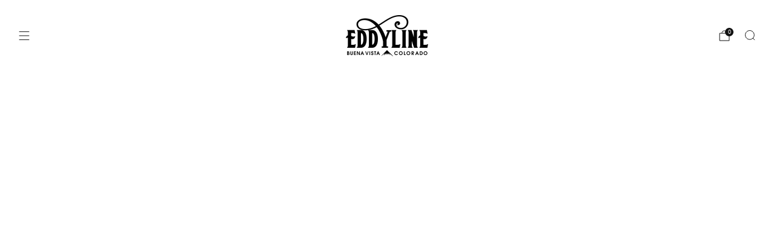

--- FILE ---
content_type: text/html; charset=utf-8
request_url: https://eddylinebrewing.com/pages/store-locations
body_size: 29232
content:

<!doctype html>
<html class="no-js" lang="en">
  <head>
    <meta charset="utf-8">
    <meta http-equiv="X-UA-Compatible" content="IE=edge,chrome=1">
    <meta name="viewport" content="width=device-width, initial-scale=1.0, height=device-height, minimum-scale=1.0">
    <meta name="theme-color" content="#fad018">

    <!-- Network optimisations -->
<link rel="preconnect" href="//cdn.shopify.com" crossorigin>
<link rel="preconnect" href="//fonts.shopifycdn.com" crossorigin>

<link rel="preload" as="style" href="//eddylinebrewing.com/cdn/shop/t/13/assets/base.css?v=70388534719845912361742232204">

<link rel="preload" href="//eddylinebrewing.com/cdn/fonts/muli/muli_n4.e949947cfff05efcc994b2e2db40359a04fa9a92.woff2" as="font" type="font/woff2" crossorigin>
<link rel="preload" href="//eddylinebrewing.com/cdn/fonts/oswald/oswald_n4.7760ed7a63e536050f64bb0607ff70ce07a480bd.woff2" as="font" type="font/woff2" crossorigin>

<link rel="canonical" href="https://eddylinebrewing.com/pages/store-locations">
      <link rel="shortcut icon" href="//eddylinebrewing.com/cdn/shop/files/Eddyline_E_Favicon.png?crop=center&height=32&v=1701724585&width=32" type="image/png">
    

    <!-- Title and description ================================================== -->
    <title>BEER LOCATER
&ndash; Eddyline Brewing</title><!-- /snippets/social-meta-tags.liquid -->




<meta property="og:site_name" content="Eddyline Brewing">
<meta property="og:url" content="https://eddylinebrewing.com/pages/store-locations">
<meta property="og:title" content="BEER LOCATER">
<meta property="og:type" content="website">
<meta property="og:description" content="Eddyline Brewing">





<meta name="twitter:card" content="summary_large_image">
<meta name="twitter:title" content="BEER LOCATER">
<meta name="twitter:description" content="Eddyline Brewing">

<!-- JS before CSSOM =================================================== -->
    <script async crossorigin fetchpriority="high" src="/cdn/shopifycloud/importmap-polyfill/es-modules-shim.2.4.0.js"></script>
<script type="text/javascript">
      theme = {};
      theme.t = {};

      theme.cart = {};
      theme.money_format = '${{amount}}';
      theme.money_with_currency_format = '${{amount}} USD';
      theme.money_product_price_format = '${{amount}}';
      theme.money_total_price_format = '${{amount}}';
      theme.localize = (string, value = '') => {
        switch (string) {
          case 'ADD_TO_CART':
            return 'Add to cart';
          case 'CART_ITEM_PLURAL':
            return 'items';
          case 'CART_ITEM_SINGULAR':
            return 'item';
          case 'DISCOUNT_CURRENCY':
            return 'Save [discount]'.replace(
              '[discount]',
              value,
            );
          case 'DISCOUNT_PERCENTAGE':
            return 'Save [discount]%'.replace(
              '[discount]',
              value,
            );
          case 'DISCOUNT_TEXT':
            return 'On Sale';
          case 'ERROR_PRODUCTS':
            return 'Could not load products';
          case 'FROM_PRICE':
            return 'from';
          case 'GIFT_CARD_RECIPIENT_EMAIL':
            return 'Email';
          case 'GIFT_CARD_RECIPIENT_NAME':
            return 'Name';
          case 'GIFT_CARD_RECIPIENT_MESSAGE':
            return 'Message';
          case 'QTY_NOTICE_IN_STOCK':
            return 'In stock';
          case 'QTY_NOTICE_CONTINUE_SELLING':
            return 'In stock';
          case 'QTY_NOTICE_LOW_STOCK':
            return 'Low stock';
          case 'QTY_NOTICE_NUMBER_IN_STOCK_HTML':
            return '<span>[qty]</span> in stock'.replace(
              '[qty]',
              value,
            );
          case 'QTY_NOTICE_NUMBER_LOW_STOCK_HTML':
            return 'Only <span>[qty]</span> in stock'.replace(
              '[qty]',
              value,
            );
          case 'QTY_NOTICE_SOLD_OUT':
            return 'Out of stock';
          case 'REGULAR_PRICE':
            return 'Regular price';
          case 'SALE_PRICE':
            return 'Sale price';
          case 'SKU':
            return 'SKU';
          case 'SOLD_OUT':
            return 'Sold out';
          case 'UNAVAILABLE':
            return 'Unavailable';
          case 'UNIT_PRICE_LABEL':
            return 'Unit price';
          case 'UNIT_PRICE_SEPARATOR':
            return 'per';
          default:
            return '';
        }
      };
    </script>
    <script type="text/javascript">
      document.documentElement.classList.replace('no-js', 'js');
      if (window.matchMedia('(pointer: coarse)').matches) {
        document.documentElement.classList.add('touchevents');
      } else {
        document.documentElement.classList.add('no-touchevents');
      }
    </script>

    <!-- CSS ================================================== -->
    
<style data-shopify>
  :root {
    --color--brand: #fad018;
    --color--brand-dark: #f3c705;
    --color--brand-light: #fbd531;

    --color--accent: #f5f5f5;
    --color--accent-dark: #e8e8e8;

    --color--link: #fdeeae;
    --color--link-dark: #766103;

    --color--text: #212121;
    --color--text-rgb: 33, 33, 33;
    --color--text-light: rgba(33, 33, 33, 0.7);
    --color--text-lighter: rgba(33, 33, 33, 0.55);
    --color--text-lightest: rgba(33, 33, 33, 0.2);
    --color--text-bg: rgba(33, 33, 33, 0.05);

    --color--headings: #212121;
    --color--alt-text: #888888;
    --color--btn: #111111;

    --color--product-bg: rgba(0,0,0,0);
    --color--product-sale: #c00000;

    --color--low-stock: #C00000;
    --color--in-stock: #4A9F53;

    --color--title-border: #f15d22;

    --color--drawer-bg: #ffffff;

    --color--bg: #ffffff;
    --color--bg-rgb: 255, 255, 255;
    --color--bg-alpha: rgba(255, 255, 255, 0.8);
    --color--bg-light: #ffffff;
    --color--bg-dark: #f2f2f2;

    --color--drop-shadow: rgba(0, 0, 0, 0.21);

    --color--label-brand: #fad018;
    --color--label-sold_out: #f2f2f2;
    --color--label-discount: #c00000;
    --color--label-new: #f2f2f2;
    --color--label-custom1: #f2f2f2;
    --color--label-custom2: #f2f2f2;

    --color--text-label-brand: #000000;
    --color--text-label-sold_out: #131313;
    --color--text-label-discount: #FFFFFF;
    --color--text-label-new: #131313;
    --color--text-label-custom_one: #131313;
    --color--text-label-custom_two: #131313;

    --font--size-base: 14.2;
    --font--line-base: 30;

    --font--size-h1: 26;
    --font--size-h2: 21;
    --font--size-h3: 18;
    --font--size-h4: 16;
    --font--size-h5: 14;
    --font--size-h6: 13;

    --font--size-grid: 14;
    --font--size-nav: 12;
    --font--size-mobile-nav: 14;
    --font--size-mega-menu: 11;
    --font--size-product-form-headings: 16;

    --font--body: Muli, sans-serif;
    --font--body-style: normal;
    --font--body-weight: 400;

    --font--title: Oswald, sans-serif;
    --font--title-weight: 400;
    --font--title-style: normal;
    --font--title-space: 1px;
    --font--title-transform: uppercase;
    --font--title-border: 1;
    --font--title-border-size: 3px;

    --font--button: Oswald, sans-serif;
    --font--button-weight: 400;
    --font--button-style: normal;

    --font--button-space: 1px;
    --font--button-transform: uppercase;
    --font--button-size: 11;
    --font--button-mobile-size: 12px;

    --font--label: Muli, sans-serif;
    --font--label-weight: 400;
    --font--label-style: normal;

    --font--label-space: 1px;
    --font--label-transform: uppercase;
    --font--label-size: 11;
    --font--label-mobile-size: 12px;

    --font--nav-spacing: 36px;

    --checkbox-check-invert: 0;

    --radius-button: 25px;
    --radius-small-button: 25px;
    --radius-variant-button: 8px;
    --radius-form: 9px;
    --radius-label: 8px;
    --radius-popup: 8px;
    --radius-container: 8px;
    --radius-media: 0px;
    --radius-menu: 7px;
  }
</style>

    <style>@font-face {
  font-family: Muli;
  font-weight: 400;
  font-style: normal;
  font-display: swap;
  src: url("//eddylinebrewing.com/cdn/fonts/muli/muli_n4.e949947cfff05efcc994b2e2db40359a04fa9a92.woff2") format("woff2"),
       url("//eddylinebrewing.com/cdn/fonts/muli/muli_n4.35355e4a0c27c9bc94d9af3f9bcb586d8229277a.woff") format("woff");
}

  @font-face {
  font-family: Oswald;
  font-weight: 400;
  font-style: normal;
  font-display: swap;
  src: url("//eddylinebrewing.com/cdn/fonts/oswald/oswald_n4.7760ed7a63e536050f64bb0607ff70ce07a480bd.woff2") format("woff2"),
       url("//eddylinebrewing.com/cdn/fonts/oswald/oswald_n4.ae5e497f60fc686568afe76e9ff1872693c533e9.woff") format("woff");
}

@font-face {
  font-family: Muli;
  font-weight: 700;
  font-style: normal;
  font-display: swap;
  src: url("//eddylinebrewing.com/cdn/fonts/muli/muli_n7.c8c44d0404947d89610714223e630c4cbe005587.woff2") format("woff2"),
       url("//eddylinebrewing.com/cdn/fonts/muli/muli_n7.4cbcffea6175d46b4d67e9408244a5b38c2ac568.woff") format("woff");
}

@font-face {
  font-family: Muli;
  font-weight: 400;
  font-style: italic;
  font-display: swap;
  src: url("//eddylinebrewing.com/cdn/fonts/muli/muli_i4.c0a1ea800bab5884ab82e4eb25a6bd25121bd08c.woff2") format("woff2"),
       url("//eddylinebrewing.com/cdn/fonts/muli/muli_i4.a6c39b1b31d876de7f99b3646461aa87120de6ed.woff") format("woff");
}

@font-face {
  font-family: Muli;
  font-weight: 700;
  font-style: italic;
  font-display: swap;
  src: url("//eddylinebrewing.com/cdn/fonts/muli/muli_i7.34eedbf231efa20bd065d55f6f71485730632c7b.woff2") format("woff2"),
       url("//eddylinebrewing.com/cdn/fonts/muli/muli_i7.2b4df846821493e68344d0b0212997d071bf38b7.woff") format("woff");
}

</style>

<link href="//eddylinebrewing.com/cdn/shop/t/13/assets/base.css?v=70388534719845912361742232204" rel="stylesheet" type="text/css" media="all" />
<link rel="stylesheet" href="//eddylinebrewing.com/cdn/shop/t/13/assets/global.css?v=51462207913012475871742232204" media="print" onload="this.media='all'">
<noscript>
  <link href="//eddylinebrewing.com/cdn/shop/t/13/assets/global.css?v=51462207913012475871742232204" rel="stylesheet" type="text/css" media="all" />
</noscript>



    <!-- JS after CSSOM=================================================== -->
    <script src="//eddylinebrewing.com/cdn/shop/t/13/assets/es-module-shims.lib.js?v=63196245187480466571742232204" async></script>
    <script src="//eddylinebrewing.com/cdn/shop/t/13/assets/form-request-submit-polyfill.lib.js?v=58675927338542652621742232204" async></script>
    <script type="importmap">
      {
        "imports": {
          "a11y-dialog": "//eddylinebrewing.com/cdn/shop/t/13/assets/a11y-dialog.lib.js?v=104253362646731580201742232204",
          "animations": "//eddylinebrewing.com/cdn/shop/t/13/assets/animations.js?v=20173222188119208611742232204",
          "cart-components": "//eddylinebrewing.com/cdn/shop/t/13/assets/cart-components.js?v=1659450571419122661742232204",
          "cart-plugins": "//eddylinebrewing.com/cdn/shop/t/13/assets/cart-plugins.js?v=106440815615219593561742232204",
          "cart-store": "//eddylinebrewing.com/cdn/shop/t/13/assets/cart-store.js?v=130464189291252204961742232204",
          "deferred-media": "//eddylinebrewing.com/cdn/shop/t/13/assets/deferred-media.js?v=67493950097962523671742232204",
          "details-disclosure": "//eddylinebrewing.com/cdn/shop/t/13/assets/details-disclosure.js?v=116031967081969067321742232204",
          "dotlottie": "//eddylinebrewing.com/cdn/shop/t/13/assets/dotlottie.lib.js?v=154950466484778585161742232204",
          "googlemaps-js-api-loader": "//eddylinebrewing.com/cdn/shop/t/13/assets/googlemaps-js-api-loader.lib.js?v=103621046827594995431742232204",
          "immer": "//eddylinebrewing.com/cdn/shop/t/13/assets/immer.lib.js?v=169763567668630566711742232204",
          "items-scroll": "//eddylinebrewing.com/cdn/shop/t/13/assets/items-scroll.js?v=165449981515863242001742232204",
          "js-cookie": "//eddylinebrewing.com/cdn/shop/t/13/assets/js-cookie.lib.js?v=3581927202830304741742232204",
          "map-settings": "//eddylinebrewing.com/cdn/shop/t/13/assets/map-settings.js?v=166723384663313865241742232204",
          "modal-dialog": "//eddylinebrewing.com/cdn/shop/t/13/assets/modal-dialog.js?v=52949866819071222391742232204",
          "motion": "//eddylinebrewing.com/cdn/shop/t/13/assets/motion.lib.js?v=59724951833276193931742232204",
          "photoswipe": "//eddylinebrewing.com/cdn/shop/t/13/assets/photoswipe.lib.js?v=36920987670241145981742232204",
          "photoswipe-lightbox": "//eddylinebrewing.com/cdn/shop/t/13/assets/photoswipe-lightbox.lib.js?v=83729992335105174081742232204",
          "popup-dialog": "//eddylinebrewing.com/cdn/shop/t/13/assets/popup-dialog.js?v=88056859007251468791742232204",
          "scrollyfills": "//eddylinebrewing.com/cdn/shop/t/13/assets/scrollyfills.lib.js?v=21481897461248666781742232204",
          "store-data": "//eddylinebrewing.com/cdn/shop/t/13/assets/store-data.js?v=122912986436122498601742232224",
          "swatch-colors": "//eddylinebrewing.com/cdn/shop/t/13/assets/swatch-colors.js?v=96462366076270370621742232224",
          "swiper": "//eddylinebrewing.com/cdn/shop/t/13/assets/swiper.lib.js?v=12611463653238954971742232205",
          "utils": "//eddylinebrewing.com/cdn/shop/t/13/assets/utils.lib.js?v=79606462338798770111742232205",
          "vlite": "//eddylinebrewing.com/cdn/shop/t/13/assets/vlite.lib.js?v=91795284406171328521742232205",
          "zustand": "//eddylinebrewing.com/cdn/shop/t/13/assets/zustand.lib.js?v=77427273780522837891742232205"
        }
      }
    </script>
    <link rel="modulepreload" href="//eddylinebrewing.com/cdn/shop/t/13/assets/utils.lib.js?v=79606462338798770111742232205"><link rel="modulepreload" href="//eddylinebrewing.com/cdn/shop/t/13/assets/motion.lib.js?v=59724951833276193931742232204">
      <link rel="modulepreload" href="//eddylinebrewing.com/cdn/shop/t/13/assets/store-data.js?v=122912986436122498601742232224"><script src="//eddylinebrewing.com/cdn/shop/t/13/assets/global.js?v=127724713020932422361742232204" defer="defer"></script>
    <script src="//eddylinebrewing.com/cdn/shop/t/13/assets/image-skeleton.js?v=128492337053524952401742232204" type="module"></script>
    <script src="//eddylinebrewing.com/cdn/shop/t/13/assets/animations.js?v=20173222188119208611742232204" type="module"></script>
    <script src="//eddylinebrewing.com/cdn/shop/t/13/assets/cart-store.js?v=130464189291252204961742232204" type="module"></script>
    <script src="//eddylinebrewing.com/cdn/shop/t/13/assets/popup-dialog.js?v=88056859007251468791742232204" type="module"></script>
    <script src="//eddylinebrewing.com/cdn/shop/t/13/assets/modal-dialog.js?v=52949866819071222391742232204" type="module"></script>
    <script src="//eddylinebrewing.com/cdn/shop/t/13/assets/media-carousel.js?v=143100300432397342811742232204" type="module"></script>
    <script src="//eddylinebrewing.com/cdn/shop/t/13/assets/quantity-input.js?v=144409906535918763421742232204" type="module"></script>
    <script src="//eddylinebrewing.com/cdn/shop/t/13/assets/staged-action.js?v=169561823169142655011742232205" type="module"></script>
    <script src="//eddylinebrewing.com/cdn/shop/t/13/assets/dynamic-button.js?v=28511553742588816391742232204" type="module"></script>
    <script src="//eddylinebrewing.com/cdn/shop/t/13/assets/product-form.js?v=119328275327206018971742232204" type="module"></script>
    <script src="//eddylinebrewing.com/cdn/shop/t/13/assets/cart-link.js?v=181369454576613499841742232204" type="module"></script>
    <script src="//eddylinebrewing.com/cdn/shop/t/13/assets/cart-components.js?v=1659450571419122661742232204" type="module"></script>
    <script src="//eddylinebrewing.com/cdn/shop/t/13/assets/deferred-media.js?v=67493950097962523671742232204" type="module"></script>
    <script src="//eddylinebrewing.com/cdn/shop/t/13/assets/header-container.js?v=1780619278616717501742232204" type="module"></script><script src="//eddylinebrewing.com/cdn/shop/t/13/assets/cart-free-shipping-bar.js?v=18959531279953304941742232204" type="module"></script><script src="//eddylinebrewing.com/cdn/shop/t/13/assets/product-cards.js?v=4580352516778324741742232204" type="module"></script>
    

    <script src="//eddylinebrewing.com/cdn/shop/t/13/assets/custom.js?v=101612360477050417211742232204" defer="defer"></script><script src="//eddylinebrewing.com/cdn/shop/t/13/assets/swatch-colors.js?v=96462366076270370621742232224" type="module"></script><script src="//eddylinebrewing.com/cdn/shop/t/13/assets/details-disclosure.js?v=116031967081969067321742232204" type="module"></script>
    <script src="//eddylinebrewing.com/cdn/shop/t/13/assets/header-details-disclosure.js?v=6425703592303432241742232204" type="module"></script>
    <script src="//eddylinebrewing.com/cdn/shop/t/13/assets/nested-menu.js?v=66017502129227738171742232204" type="module"></script>
    <script src="//eddylinebrewing.com/cdn/shop/t/13/assets/drawer-menu.js?v=113798284679249367781742232204" type="module"></script>

    <script src="//eddylinebrewing.com/cdn/shop/t/13/assets/product-card-spinner.js?v=761711300747438801742232204" type="module"></script>
    <script src="//eddylinebrewing.com/cdn/shop/t/13/assets/product-card-swatches.js?v=16863055447028428041742232204" type="module"></script><script src="//eddylinebrewing.com/cdn/shop/t/13/assets/recent-searches.js?v=160542035476173976601742232204" type="module"></script>

    
<script src="https://cdnjs.cloudflare.com/ajax/libs/jquery/3.6.0/jquery.min.js"></script>
<link rel="stylesheet" href="https://cdn.jsdelivr.net/npm/@fancyapps/ui@4.0/dist/fancybox.css" />

    <!-- Header hook for plugins =============================================<link rel="stylesheet" href="https://cdn.jsdelivr.net/npm/@fancyapps/ui@4.0/dist/fancybox.css" />===== -->
    <script>window.performance && window.performance.mark && window.performance.mark('shopify.content_for_header.start');</script><meta id="shopify-digital-wallet" name="shopify-digital-wallet" content="/68114710829/digital_wallets/dialog">
<meta name="shopify-checkout-api-token" content="c2cc207b94951ede4fbc6b064fb8ec33">
<script async="async" src="/checkouts/internal/preloads.js?locale=en-US"></script>
<script id="apple-pay-shop-capabilities" type="application/json">{"shopId":68114710829,"countryCode":"US","currencyCode":"USD","merchantCapabilities":["supports3DS"],"merchantId":"gid:\/\/shopify\/Shop\/68114710829","merchantName":"Eddyline Brewing","requiredBillingContactFields":["postalAddress","email"],"requiredShippingContactFields":["postalAddress","email"],"shippingType":"shipping","supportedNetworks":["visa","masterCard","amex","discover","elo","jcb"],"total":{"type":"pending","label":"Eddyline Brewing","amount":"1.00"},"shopifyPaymentsEnabled":true,"supportsSubscriptions":true}</script>
<script id="shopify-features" type="application/json">{"accessToken":"c2cc207b94951ede4fbc6b064fb8ec33","betas":["rich-media-storefront-analytics"],"domain":"eddylinebrewing.com","predictiveSearch":true,"shopId":68114710829,"locale":"en"}</script>
<script>var Shopify = Shopify || {};
Shopify.shop = "eddyline-brewing.myshopify.com";
Shopify.locale = "en";
Shopify.currency = {"active":"USD","rate":"1.0"};
Shopify.country = "US";
Shopify.theme = {"name":"Venue _ 3_17_2025","id":174878982445,"schema_name":"Venue","schema_version":"15.0.0","theme_store_id":836,"role":"main"};
Shopify.theme.handle = "null";
Shopify.theme.style = {"id":null,"handle":null};
Shopify.cdnHost = "eddylinebrewing.com/cdn";
Shopify.routes = Shopify.routes || {};
Shopify.routes.root = "/";</script>
<script type="module">!function(o){(o.Shopify=o.Shopify||{}).modules=!0}(window);</script>
<script>!function(o){function n(){var o=[];function n(){o.push(Array.prototype.slice.apply(arguments))}return n.q=o,n}var t=o.Shopify=o.Shopify||{};t.loadFeatures=n(),t.autoloadFeatures=n()}(window);</script>
<script id="shop-js-analytics" type="application/json">{"pageType":"page"}</script>
<script defer="defer" async type="module" src="//eddylinebrewing.com/cdn/shopifycloud/shop-js/modules/v2/client.init-shop-cart-sync_IZsNAliE.en.esm.js"></script>
<script defer="defer" async type="module" src="//eddylinebrewing.com/cdn/shopifycloud/shop-js/modules/v2/chunk.common_0OUaOowp.esm.js"></script>
<script type="module">
  await import("//eddylinebrewing.com/cdn/shopifycloud/shop-js/modules/v2/client.init-shop-cart-sync_IZsNAliE.en.esm.js");
await import("//eddylinebrewing.com/cdn/shopifycloud/shop-js/modules/v2/chunk.common_0OUaOowp.esm.js");

  window.Shopify.SignInWithShop?.initShopCartSync?.({"fedCMEnabled":true,"windoidEnabled":true});

</script>
<script id="__st">var __st={"a":68114710829,"offset":-21600,"reqid":"a24a2d6a-cfc0-4485-87ce-fb907173032d-1768428422","pageurl":"eddylinebrewing.com\/pages\/store-locations","s":"pages-130956067117","u":"864b0f24af1d","p":"page","rtyp":"page","rid":130956067117};</script>
<script>window.ShopifyPaypalV4VisibilityTracking = true;</script>
<script id="captcha-bootstrap">!function(){'use strict';const t='contact',e='account',n='new_comment',o=[[t,t],['blogs',n],['comments',n],[t,'customer']],c=[[e,'customer_login'],[e,'guest_login'],[e,'recover_customer_password'],[e,'create_customer']],r=t=>t.map((([t,e])=>`form[action*='/${t}']:not([data-nocaptcha='true']) input[name='form_type'][value='${e}']`)).join(','),a=t=>()=>t?[...document.querySelectorAll(t)].map((t=>t.form)):[];function s(){const t=[...o],e=r(t);return a(e)}const i='password',u='form_key',d=['recaptcha-v3-token','g-recaptcha-response','h-captcha-response',i],f=()=>{try{return window.sessionStorage}catch{return}},m='__shopify_v',_=t=>t.elements[u];function p(t,e,n=!1){try{const o=window.sessionStorage,c=JSON.parse(o.getItem(e)),{data:r}=function(t){const{data:e,action:n}=t;return t[m]||n?{data:e,action:n}:{data:t,action:n}}(c);for(const[e,n]of Object.entries(r))t.elements[e]&&(t.elements[e].value=n);n&&o.removeItem(e)}catch(o){console.error('form repopulation failed',{error:o})}}const l='form_type',E='cptcha';function T(t){t.dataset[E]=!0}const w=window,h=w.document,L='Shopify',v='ce_forms',y='captcha';let A=!1;((t,e)=>{const n=(g='f06e6c50-85a8-45c8-87d0-21a2b65856fe',I='https://cdn.shopify.com/shopifycloud/storefront-forms-hcaptcha/ce_storefront_forms_captcha_hcaptcha.v1.5.2.iife.js',D={infoText:'Protected by hCaptcha',privacyText:'Privacy',termsText:'Terms'},(t,e,n)=>{const o=w[L][v],c=o.bindForm;if(c)return c(t,g,e,D).then(n);var r;o.q.push([[t,g,e,D],n]),r=I,A||(h.body.append(Object.assign(h.createElement('script'),{id:'captcha-provider',async:!0,src:r})),A=!0)});var g,I,D;w[L]=w[L]||{},w[L][v]=w[L][v]||{},w[L][v].q=[],w[L][y]=w[L][y]||{},w[L][y].protect=function(t,e){n(t,void 0,e),T(t)},Object.freeze(w[L][y]),function(t,e,n,w,h,L){const[v,y,A,g]=function(t,e,n){const i=e?o:[],u=t?c:[],d=[...i,...u],f=r(d),m=r(i),_=r(d.filter((([t,e])=>n.includes(e))));return[a(f),a(m),a(_),s()]}(w,h,L),I=t=>{const e=t.target;return e instanceof HTMLFormElement?e:e&&e.form},D=t=>v().includes(t);t.addEventListener('submit',(t=>{const e=I(t);if(!e)return;const n=D(e)&&!e.dataset.hcaptchaBound&&!e.dataset.recaptchaBound,o=_(e),c=g().includes(e)&&(!o||!o.value);(n||c)&&t.preventDefault(),c&&!n&&(function(t){try{if(!f())return;!function(t){const e=f();if(!e)return;const n=_(t);if(!n)return;const o=n.value;o&&e.removeItem(o)}(t);const e=Array.from(Array(32),(()=>Math.random().toString(36)[2])).join('');!function(t,e){_(t)||t.append(Object.assign(document.createElement('input'),{type:'hidden',name:u})),t.elements[u].value=e}(t,e),function(t,e){const n=f();if(!n)return;const o=[...t.querySelectorAll(`input[type='${i}']`)].map((({name:t})=>t)),c=[...d,...o],r={};for(const[a,s]of new FormData(t).entries())c.includes(a)||(r[a]=s);n.setItem(e,JSON.stringify({[m]:1,action:t.action,data:r}))}(t,e)}catch(e){console.error('failed to persist form',e)}}(e),e.submit())}));const S=(t,e)=>{t&&!t.dataset[E]&&(n(t,e.some((e=>e===t))),T(t))};for(const o of['focusin','change'])t.addEventListener(o,(t=>{const e=I(t);D(e)&&S(e,y())}));const B=e.get('form_key'),M=e.get(l),P=B&&M;t.addEventListener('DOMContentLoaded',(()=>{const t=y();if(P)for(const e of t)e.elements[l].value===M&&p(e,B);[...new Set([...A(),...v().filter((t=>'true'===t.dataset.shopifyCaptcha))])].forEach((e=>S(e,t)))}))}(h,new URLSearchParams(w.location.search),n,t,e,['guest_login'])})(!0,!0)}();</script>
<script integrity="sha256-4kQ18oKyAcykRKYeNunJcIwy7WH5gtpwJnB7kiuLZ1E=" data-source-attribution="shopify.loadfeatures" defer="defer" src="//eddylinebrewing.com/cdn/shopifycloud/storefront/assets/storefront/load_feature-a0a9edcb.js" crossorigin="anonymous"></script>
<script data-source-attribution="shopify.dynamic_checkout.dynamic.init">var Shopify=Shopify||{};Shopify.PaymentButton=Shopify.PaymentButton||{isStorefrontPortableWallets:!0,init:function(){window.Shopify.PaymentButton.init=function(){};var t=document.createElement("script");t.src="https://eddylinebrewing.com/cdn/shopifycloud/portable-wallets/latest/portable-wallets.en.js",t.type="module",document.head.appendChild(t)}};
</script>
<script data-source-attribution="shopify.dynamic_checkout.buyer_consent">
  function portableWalletsHideBuyerConsent(e){var t=document.getElementById("shopify-buyer-consent"),n=document.getElementById("shopify-subscription-policy-button");t&&n&&(t.classList.add("hidden"),t.setAttribute("aria-hidden","true"),n.removeEventListener("click",e))}function portableWalletsShowBuyerConsent(e){var t=document.getElementById("shopify-buyer-consent"),n=document.getElementById("shopify-subscription-policy-button");t&&n&&(t.classList.remove("hidden"),t.removeAttribute("aria-hidden"),n.addEventListener("click",e))}window.Shopify?.PaymentButton&&(window.Shopify.PaymentButton.hideBuyerConsent=portableWalletsHideBuyerConsent,window.Shopify.PaymentButton.showBuyerConsent=portableWalletsShowBuyerConsent);
</script>
<script data-source-attribution="shopify.dynamic_checkout.cart.bootstrap">document.addEventListener("DOMContentLoaded",(function(){function t(){return document.querySelector("shopify-accelerated-checkout-cart, shopify-accelerated-checkout")}if(t())Shopify.PaymentButton.init();else{new MutationObserver((function(e,n){t()&&(Shopify.PaymentButton.init(),n.disconnect())})).observe(document.body,{childList:!0,subtree:!0})}}));
</script>
<link id="shopify-accelerated-checkout-styles" rel="stylesheet" media="screen" href="https://eddylinebrewing.com/cdn/shopifycloud/portable-wallets/latest/accelerated-checkout-backwards-compat.css" crossorigin="anonymous">
<style id="shopify-accelerated-checkout-cart">
        #shopify-buyer-consent {
  margin-top: 1em;
  display: inline-block;
  width: 100%;
}

#shopify-buyer-consent.hidden {
  display: none;
}

#shopify-subscription-policy-button {
  background: none;
  border: none;
  padding: 0;
  text-decoration: underline;
  font-size: inherit;
  cursor: pointer;
}

#shopify-subscription-policy-button::before {
  box-shadow: none;
}

      </style>

<script>window.performance && window.performance.mark && window.performance.mark('shopify.content_for_header.end');</script>

    
  <!-- BEGIN app block: shopify://apps/gsc-instagram-feed/blocks/embed/96970b1b-b770-454f-b16b-51f47e1aa4ed --><script>
  try {
    window.GSC_INSTAFEED_WIDGETS = [{"key":"GSC-BXBVMmhHRajnUgC","popup":{"avatar":true,"caption":true,"username":true,"likeCount":false,"permalink":true,"commentsCount":false,"permalinkText":"View post"},"blocks":[{"id":"heading-slRfViabGQSZ","type":"heading","align":"center","color":"#000000","value":"Follow us on Instagram","enabled":true,"padding":{"mobile":{},"desktop":{}},"fontWeight":"600","textTransform":"uppercase","mobileFontSize":"12px","desktopFontSize":"18px"},{"id":"text-ZhwUvfFhPtoq","type":"text","align":"center","color":"#757575","value":"Stay tapped in to our seasonal releases, beer adventures, events & what's fresh on tap!","enabled":true,"padding":{"mobile":{"bottom":"8px"},"desktop":{"bottom":"12px"}},"fontWeight":"400","textTransform":"unset","mobileFontSize":"12px","desktopFontSize":"14px"},{"id":"posts-LVfUxMjiONUP","type":"posts","aspect":"1:1","radius":{"mobile":"0px 0px 0px 0px","desktop":"0px 0px 0px 0px"},"enabled":true,"padding":{"mobile":{},"desktop":{}},"hoverEffects":{"caption":false,"enabled":true,"instLogo":true,"likeCount":true,"commentsCount":true},"videoAutoplay":true,"mediaClickAction":"popup","showMediaTypeIcon":true},{"id":"button-AMHThxChcBGO","href":"https://instagram.com/eddylinebrewery","type":"button","label":"FOLLOW eddyline brewery","width":"content","border":{"size":"2px","color":"#000000","enabled":false},"margin":{"mobile":{"top":"8px","left":"0px","right":"0px","bottom":"0px"},"desktop":{"top":"12px","left":"0px","right":"0px","bottom":"0px"}},"radius":{"value":"50px","enabled":true},"target":"_blank","enabled":true,"padding":{"mobile":{"top":"14px","left":"32px","right":"32px","bottom":"14px"},"desktop":{"top":"10px","left":"48px","right":"48px","bottom":"10px"}},"textColor":"#000000","background":{"blur":"0px","color":"#fad018","enabled":true},"fontWeight":"700","textTransform":"uppercase","mobileFontSize":"12px","desktopFontSize":"12px","mobileLetterSpacing":"0","desktopLetterSpacing":"0"}],"enabled":true,"general":{"breakpoint":"768px","updateInterval":"day"},"container":{"margin":{"mobile":{"top":"0px","left":"0px","right":"0px","bottom":"0px"},"desktop":{"top":"0px","left":"0px","right":"0px","bottom":"0px"}},"radius":{"value":"0px","enabled":true},"padding":{"mobile":{"top":"48px","left":"16px","right":"16px","bottom":"48px"},"desktop":{"top":"80px","left":"20px","right":"20px","bottom":"80px"}},"background":{"blur":"0px","color":"#ffffff","enabled":true},"containerWidthType":"full","containerWidthValue":"1024px"},"hasGscLogo":true,"mobileLayout":{"grid":{"gap":"4px","rowCount":2,"columnCount":3},"mode":"custom","variant":"carousel","carousel":{"gap":"4px","autoplay":{"speed":3,"enabled":true},"mediaCount":20,"columnCount":2.5},"autoConfig":{"grid":{"gap":"4px","rowCount":2,"columnCount":3},"variant":"carousel","carousel":{"gap":"4px","autoplay":{"speed":3,"enabled":true},"mediaCount":20,"columnCount":2}}},"desktopLayout":{"grid":{"gap":"12px","rowCount":2,"columnCount":5},"variant":"carousel","carousel":{"gap":"10px","arrows":"always","autoplay":{"speed":3,"enabled":true},"mediaCount":20,"columnCount":5}}}]
  } catch (e) {
    console.log(e);
  }
</script>


<!-- END app block --><script src="https://cdn.shopify.com/extensions/0199e776-da15-7f04-8431-019361815ca9/instafeed-app-root-44/assets/gsc-instafeed-widget.js" type="text/javascript" defer="defer"></script>
<link href="https://monorail-edge.shopifysvc.com" rel="dns-prefetch">
<script>(function(){if ("sendBeacon" in navigator && "performance" in window) {try {var session_token_from_headers = performance.getEntriesByType('navigation')[0].serverTiming.find(x => x.name == '_s').description;} catch {var session_token_from_headers = undefined;}var session_cookie_matches = document.cookie.match(/_shopify_s=([^;]*)/);var session_token_from_cookie = session_cookie_matches && session_cookie_matches.length === 2 ? session_cookie_matches[1] : "";var session_token = session_token_from_headers || session_token_from_cookie || "";function handle_abandonment_event(e) {var entries = performance.getEntries().filter(function(entry) {return /monorail-edge.shopifysvc.com/.test(entry.name);});if (!window.abandonment_tracked && entries.length === 0) {window.abandonment_tracked = true;var currentMs = Date.now();var navigation_start = performance.timing.navigationStart;var payload = {shop_id: 68114710829,url: window.location.href,navigation_start,duration: currentMs - navigation_start,session_token,page_type: "page"};window.navigator.sendBeacon("https://monorail-edge.shopifysvc.com/v1/produce", JSON.stringify({schema_id: "online_store_buyer_site_abandonment/1.1",payload: payload,metadata: {event_created_at_ms: currentMs,event_sent_at_ms: currentMs}}));}}window.addEventListener('pagehide', handle_abandonment_event);}}());</script>
<script id="web-pixels-manager-setup">(function e(e,d,r,n,o){if(void 0===o&&(o={}),!Boolean(null===(a=null===(i=window.Shopify)||void 0===i?void 0:i.analytics)||void 0===a?void 0:a.replayQueue)){var i,a;window.Shopify=window.Shopify||{};var t=window.Shopify;t.analytics=t.analytics||{};var s=t.analytics;s.replayQueue=[],s.publish=function(e,d,r){return s.replayQueue.push([e,d,r]),!0};try{self.performance.mark("wpm:start")}catch(e){}var l=function(){var e={modern:/Edge?\/(1{2}[4-9]|1[2-9]\d|[2-9]\d{2}|\d{4,})\.\d+(\.\d+|)|Firefox\/(1{2}[4-9]|1[2-9]\d|[2-9]\d{2}|\d{4,})\.\d+(\.\d+|)|Chrom(ium|e)\/(9{2}|\d{3,})\.\d+(\.\d+|)|(Maci|X1{2}).+ Version\/(15\.\d+|(1[6-9]|[2-9]\d|\d{3,})\.\d+)([,.]\d+|)( \(\w+\)|)( Mobile\/\w+|) Safari\/|Chrome.+OPR\/(9{2}|\d{3,})\.\d+\.\d+|(CPU[ +]OS|iPhone[ +]OS|CPU[ +]iPhone|CPU IPhone OS|CPU iPad OS)[ +]+(15[._]\d+|(1[6-9]|[2-9]\d|\d{3,})[._]\d+)([._]\d+|)|Android:?[ /-](13[3-9]|1[4-9]\d|[2-9]\d{2}|\d{4,})(\.\d+|)(\.\d+|)|Android.+Firefox\/(13[5-9]|1[4-9]\d|[2-9]\d{2}|\d{4,})\.\d+(\.\d+|)|Android.+Chrom(ium|e)\/(13[3-9]|1[4-9]\d|[2-9]\d{2}|\d{4,})\.\d+(\.\d+|)|SamsungBrowser\/([2-9]\d|\d{3,})\.\d+/,legacy:/Edge?\/(1[6-9]|[2-9]\d|\d{3,})\.\d+(\.\d+|)|Firefox\/(5[4-9]|[6-9]\d|\d{3,})\.\d+(\.\d+|)|Chrom(ium|e)\/(5[1-9]|[6-9]\d|\d{3,})\.\d+(\.\d+|)([\d.]+$|.*Safari\/(?![\d.]+ Edge\/[\d.]+$))|(Maci|X1{2}).+ Version\/(10\.\d+|(1[1-9]|[2-9]\d|\d{3,})\.\d+)([,.]\d+|)( \(\w+\)|)( Mobile\/\w+|) Safari\/|Chrome.+OPR\/(3[89]|[4-9]\d|\d{3,})\.\d+\.\d+|(CPU[ +]OS|iPhone[ +]OS|CPU[ +]iPhone|CPU IPhone OS|CPU iPad OS)[ +]+(10[._]\d+|(1[1-9]|[2-9]\d|\d{3,})[._]\d+)([._]\d+|)|Android:?[ /-](13[3-9]|1[4-9]\d|[2-9]\d{2}|\d{4,})(\.\d+|)(\.\d+|)|Mobile Safari.+OPR\/([89]\d|\d{3,})\.\d+\.\d+|Android.+Firefox\/(13[5-9]|1[4-9]\d|[2-9]\d{2}|\d{4,})\.\d+(\.\d+|)|Android.+Chrom(ium|e)\/(13[3-9]|1[4-9]\d|[2-9]\d{2}|\d{4,})\.\d+(\.\d+|)|Android.+(UC? ?Browser|UCWEB|U3)[ /]?(15\.([5-9]|\d{2,})|(1[6-9]|[2-9]\d|\d{3,})\.\d+)\.\d+|SamsungBrowser\/(5\.\d+|([6-9]|\d{2,})\.\d+)|Android.+MQ{2}Browser\/(14(\.(9|\d{2,})|)|(1[5-9]|[2-9]\d|\d{3,})(\.\d+|))(\.\d+|)|K[Aa][Ii]OS\/(3\.\d+|([4-9]|\d{2,})\.\d+)(\.\d+|)/},d=e.modern,r=e.legacy,n=navigator.userAgent;return n.match(d)?"modern":n.match(r)?"legacy":"unknown"}(),u="modern"===l?"modern":"legacy",c=(null!=n?n:{modern:"",legacy:""})[u],f=function(e){return[e.baseUrl,"/wpm","/b",e.hashVersion,"modern"===e.buildTarget?"m":"l",".js"].join("")}({baseUrl:d,hashVersion:r,buildTarget:u}),m=function(e){var d=e.version,r=e.bundleTarget,n=e.surface,o=e.pageUrl,i=e.monorailEndpoint;return{emit:function(e){var a=e.status,t=e.errorMsg,s=(new Date).getTime(),l=JSON.stringify({metadata:{event_sent_at_ms:s},events:[{schema_id:"web_pixels_manager_load/3.1",payload:{version:d,bundle_target:r,page_url:o,status:a,surface:n,error_msg:t},metadata:{event_created_at_ms:s}}]});if(!i)return console&&console.warn&&console.warn("[Web Pixels Manager] No Monorail endpoint provided, skipping logging."),!1;try{return self.navigator.sendBeacon.bind(self.navigator)(i,l)}catch(e){}var u=new XMLHttpRequest;try{return u.open("POST",i,!0),u.setRequestHeader("Content-Type","text/plain"),u.send(l),!0}catch(e){return console&&console.warn&&console.warn("[Web Pixels Manager] Got an unhandled error while logging to Monorail."),!1}}}}({version:r,bundleTarget:l,surface:e.surface,pageUrl:self.location.href,monorailEndpoint:e.monorailEndpoint});try{o.browserTarget=l,function(e){var d=e.src,r=e.async,n=void 0===r||r,o=e.onload,i=e.onerror,a=e.sri,t=e.scriptDataAttributes,s=void 0===t?{}:t,l=document.createElement("script"),u=document.querySelector("head"),c=document.querySelector("body");if(l.async=n,l.src=d,a&&(l.integrity=a,l.crossOrigin="anonymous"),s)for(var f in s)if(Object.prototype.hasOwnProperty.call(s,f))try{l.dataset[f]=s[f]}catch(e){}if(o&&l.addEventListener("load",o),i&&l.addEventListener("error",i),u)u.appendChild(l);else{if(!c)throw new Error("Did not find a head or body element to append the script");c.appendChild(l)}}({src:f,async:!0,onload:function(){if(!function(){var e,d;return Boolean(null===(d=null===(e=window.Shopify)||void 0===e?void 0:e.analytics)||void 0===d?void 0:d.initialized)}()){var d=window.webPixelsManager.init(e)||void 0;if(d){var r=window.Shopify.analytics;r.replayQueue.forEach((function(e){var r=e[0],n=e[1],o=e[2];d.publishCustomEvent(r,n,o)})),r.replayQueue=[],r.publish=d.publishCustomEvent,r.visitor=d.visitor,r.initialized=!0}}},onerror:function(){return m.emit({status:"failed",errorMsg:"".concat(f," has failed to load")})},sri:function(e){var d=/^sha384-[A-Za-z0-9+/=]+$/;return"string"==typeof e&&d.test(e)}(c)?c:"",scriptDataAttributes:o}),m.emit({status:"loading"})}catch(e){m.emit({status:"failed",errorMsg:(null==e?void 0:e.message)||"Unknown error"})}}})({shopId: 68114710829,storefrontBaseUrl: "https://eddylinebrewing.com",extensionsBaseUrl: "https://extensions.shopifycdn.com/cdn/shopifycloud/web-pixels-manager",monorailEndpoint: "https://monorail-edge.shopifysvc.com/unstable/produce_batch",surface: "storefront-renderer",enabledBetaFlags: ["2dca8a86","a0d5f9d2"],webPixelsConfigList: [{"id":"shopify-app-pixel","configuration":"{}","eventPayloadVersion":"v1","runtimeContext":"STRICT","scriptVersion":"0450","apiClientId":"shopify-pixel","type":"APP","privacyPurposes":["ANALYTICS","MARKETING"]},{"id":"shopify-custom-pixel","eventPayloadVersion":"v1","runtimeContext":"LAX","scriptVersion":"0450","apiClientId":"shopify-pixel","type":"CUSTOM","privacyPurposes":["ANALYTICS","MARKETING"]}],isMerchantRequest: false,initData: {"shop":{"name":"Eddyline Brewing","paymentSettings":{"currencyCode":"USD"},"myshopifyDomain":"eddyline-brewing.myshopify.com","countryCode":"US","storefrontUrl":"https:\/\/eddylinebrewing.com"},"customer":null,"cart":null,"checkout":null,"productVariants":[],"purchasingCompany":null},},"https://eddylinebrewing.com/cdn","7cecd0b6w90c54c6cpe92089d5m57a67346",{"modern":"","legacy":""},{"shopId":"68114710829","storefrontBaseUrl":"https:\/\/eddylinebrewing.com","extensionBaseUrl":"https:\/\/extensions.shopifycdn.com\/cdn\/shopifycloud\/web-pixels-manager","surface":"storefront-renderer","enabledBetaFlags":"[\"2dca8a86\", \"a0d5f9d2\"]","isMerchantRequest":"false","hashVersion":"7cecd0b6w90c54c6cpe92089d5m57a67346","publish":"custom","events":"[[\"page_viewed\",{}]]"});</script><script>
  window.ShopifyAnalytics = window.ShopifyAnalytics || {};
  window.ShopifyAnalytics.meta = window.ShopifyAnalytics.meta || {};
  window.ShopifyAnalytics.meta.currency = 'USD';
  var meta = {"page":{"pageType":"page","resourceType":"page","resourceId":130956067117,"requestId":"a24a2d6a-cfc0-4485-87ce-fb907173032d-1768428422"}};
  for (var attr in meta) {
    window.ShopifyAnalytics.meta[attr] = meta[attr];
  }
</script>
<script class="analytics">
  (function () {
    var customDocumentWrite = function(content) {
      var jquery = null;

      if (window.jQuery) {
        jquery = window.jQuery;
      } else if (window.Checkout && window.Checkout.$) {
        jquery = window.Checkout.$;
      }

      if (jquery) {
        jquery('body').append(content);
      }
    };

    var hasLoggedConversion = function(token) {
      if (token) {
        return document.cookie.indexOf('loggedConversion=' + token) !== -1;
      }
      return false;
    }

    var setCookieIfConversion = function(token) {
      if (token) {
        var twoMonthsFromNow = new Date(Date.now());
        twoMonthsFromNow.setMonth(twoMonthsFromNow.getMonth() + 2);

        document.cookie = 'loggedConversion=' + token + '; expires=' + twoMonthsFromNow;
      }
    }

    var trekkie = window.ShopifyAnalytics.lib = window.trekkie = window.trekkie || [];
    if (trekkie.integrations) {
      return;
    }
    trekkie.methods = [
      'identify',
      'page',
      'ready',
      'track',
      'trackForm',
      'trackLink'
    ];
    trekkie.factory = function(method) {
      return function() {
        var args = Array.prototype.slice.call(arguments);
        args.unshift(method);
        trekkie.push(args);
        return trekkie;
      };
    };
    for (var i = 0; i < trekkie.methods.length; i++) {
      var key = trekkie.methods[i];
      trekkie[key] = trekkie.factory(key);
    }
    trekkie.load = function(config) {
      trekkie.config = config || {};
      trekkie.config.initialDocumentCookie = document.cookie;
      var first = document.getElementsByTagName('script')[0];
      var script = document.createElement('script');
      script.type = 'text/javascript';
      script.onerror = function(e) {
        var scriptFallback = document.createElement('script');
        scriptFallback.type = 'text/javascript';
        scriptFallback.onerror = function(error) {
                var Monorail = {
      produce: function produce(monorailDomain, schemaId, payload) {
        var currentMs = new Date().getTime();
        var event = {
          schema_id: schemaId,
          payload: payload,
          metadata: {
            event_created_at_ms: currentMs,
            event_sent_at_ms: currentMs
          }
        };
        return Monorail.sendRequest("https://" + monorailDomain + "/v1/produce", JSON.stringify(event));
      },
      sendRequest: function sendRequest(endpointUrl, payload) {
        // Try the sendBeacon API
        if (window && window.navigator && typeof window.navigator.sendBeacon === 'function' && typeof window.Blob === 'function' && !Monorail.isIos12()) {
          var blobData = new window.Blob([payload], {
            type: 'text/plain'
          });

          if (window.navigator.sendBeacon(endpointUrl, blobData)) {
            return true;
          } // sendBeacon was not successful

        } // XHR beacon

        var xhr = new XMLHttpRequest();

        try {
          xhr.open('POST', endpointUrl);
          xhr.setRequestHeader('Content-Type', 'text/plain');
          xhr.send(payload);
        } catch (e) {
          console.log(e);
        }

        return false;
      },
      isIos12: function isIos12() {
        return window.navigator.userAgent.lastIndexOf('iPhone; CPU iPhone OS 12_') !== -1 || window.navigator.userAgent.lastIndexOf('iPad; CPU OS 12_') !== -1;
      }
    };
    Monorail.produce('monorail-edge.shopifysvc.com',
      'trekkie_storefront_load_errors/1.1',
      {shop_id: 68114710829,
      theme_id: 174878982445,
      app_name: "storefront",
      context_url: window.location.href,
      source_url: "//eddylinebrewing.com/cdn/s/trekkie.storefront.55c6279c31a6628627b2ba1c5ff367020da294e2.min.js"});

        };
        scriptFallback.async = true;
        scriptFallback.src = '//eddylinebrewing.com/cdn/s/trekkie.storefront.55c6279c31a6628627b2ba1c5ff367020da294e2.min.js';
        first.parentNode.insertBefore(scriptFallback, first);
      };
      script.async = true;
      script.src = '//eddylinebrewing.com/cdn/s/trekkie.storefront.55c6279c31a6628627b2ba1c5ff367020da294e2.min.js';
      first.parentNode.insertBefore(script, first);
    };
    trekkie.load(
      {"Trekkie":{"appName":"storefront","development":false,"defaultAttributes":{"shopId":68114710829,"isMerchantRequest":null,"themeId":174878982445,"themeCityHash":"9409461760480476892","contentLanguage":"en","currency":"USD","eventMetadataId":"e4397b45-6087-47a0-9bd6-b2fc4440a9db"},"isServerSideCookieWritingEnabled":true,"monorailRegion":"shop_domain","enabledBetaFlags":["65f19447"]},"Session Attribution":{},"S2S":{"facebookCapiEnabled":false,"source":"trekkie-storefront-renderer","apiClientId":580111}}
    );

    var loaded = false;
    trekkie.ready(function() {
      if (loaded) return;
      loaded = true;

      window.ShopifyAnalytics.lib = window.trekkie;

      var originalDocumentWrite = document.write;
      document.write = customDocumentWrite;
      try { window.ShopifyAnalytics.merchantGoogleAnalytics.call(this); } catch(error) {};
      document.write = originalDocumentWrite;

      window.ShopifyAnalytics.lib.page(null,{"pageType":"page","resourceType":"page","resourceId":130956067117,"requestId":"a24a2d6a-cfc0-4485-87ce-fb907173032d-1768428422","shopifyEmitted":true});

      var match = window.location.pathname.match(/checkouts\/(.+)\/(thank_you|post_purchase)/)
      var token = match? match[1]: undefined;
      if (!hasLoggedConversion(token)) {
        setCookieIfConversion(token);
        
      }
    });


        var eventsListenerScript = document.createElement('script');
        eventsListenerScript.async = true;
        eventsListenerScript.src = "//eddylinebrewing.com/cdn/shopifycloud/storefront/assets/shop_events_listener-3da45d37.js";
        document.getElementsByTagName('head')[0].appendChild(eventsListenerScript);

})();</script>
<script
  defer
  src="https://eddylinebrewing.com/cdn/shopifycloud/perf-kit/shopify-perf-kit-3.0.3.min.js"
  data-application="storefront-renderer"
  data-shop-id="68114710829"
  data-render-region="gcp-us-central1"
  data-page-type="page"
  data-theme-instance-id="174878982445"
  data-theme-name="Venue"
  data-theme-version="15.0.0"
  data-monorail-region="shop_domain"
  data-resource-timing-sampling-rate="10"
  data-shs="true"
  data-shs-beacon="true"
  data-shs-export-with-fetch="true"
  data-shs-logs-sample-rate="1"
  data-shs-beacon-endpoint="https://eddylinebrewing.com/api/collect"
></script>
</head>

  <body
    id="beer-locater"
    class="template-page"
    data-anim-load="true"
    data-anim-interval-style="fade_in"
    data-anim-zoom="true"
    data-anim-interval="true"
    data-editor-mode="false"
    data-quick-shop-show-cart="true"
    data-heading-border="true"
    data-overlap-style="true"
  ><script type="text/javascript">
        //loading class for animations
        document.body.classList.add('js-theme-loading');
      </script>
    <script type="application/json" id="cart-data">
      {"note":null,"attributes":{},"original_total_price":0,"total_price":0,"total_discount":0,"total_weight":0.0,"item_count":0,"items":[],"requires_shipping":false,"currency":"USD","items_subtotal_price":0,"cart_level_discount_applications":[],"checkout_charge_amount":0}
    </script>
<div id="cart-templates" style="display: none"><template id="template-spinner">
    <theme-spinner
  class="theme-spinner "
  
>
  <div class="theme-spinner__border"></div>
  <div class="theme-spinner__border"></div>
  <div class="theme-spinner__border"></div>
  <div class="theme-spinner__border"></div>
</theme-spinner>

  </template>
  <template id="template-cart-item-meta">
    <property-value class="cart-item__meta"></property-value>

  </template>
  <template id="template-unit-price">
    
<span class="unit-price">
Unit price:&nbsp;<unit-price class="money"></unit-price><span aria-hidden="true">/</span><span class="u-hidden-visually">per&nbsp;</span><base-unit></base-unit>
</span>

  </template>
</div>


    <a class="skip-to-content-link" href="#main">Skip to content</a>

    <div class="page-transition"></div>

    <div class="page-container">
      <script>
  theme.setHeaderHeightVars = () => {
    const headerSection = document.querySelector('header-container');
    const header = document.querySelector('.js-header');
    const announcement = document.querySelector('.shopify-section-group-header-group.js-section__announcement');
    const utility = document.querySelector('.shopify-section-group-header-group.js-section__utility-bar');

    document.documentElement.style.setProperty('--window-height', `${window.innerHeight}px`);

    document.documentElement.style.setProperty(
      '--announcement-height',
      `${announcement ? announcement.offsetHeight : 0}px`,
    );

    document.documentElement.style.setProperty('--utility-height', `${utility ? utility.offsetHeight : 0}px`);

    //header section (zero height if transparent)
    if (headerSection)
      document.documentElement.style.setProperty('--header-section-height', `${headerSection.offsetHeight}px`);
    //header element (has height if transparent)
    if (header) document.documentElement.style.setProperty('--header-height', `${header.offsetHeight}px`);
  };

  theme.setHeaderLogoVars = () => {
    //header logo width
    const logoLink = document.querySelector('.header__logo-link');
    if (logoLink) document.documentElement.style.setProperty('--header-logo-width', `${logoLink.offsetWidth}px`);
  };

  theme.setHeaderStyle = () => {
    const header = document.querySelector('.js-header');
    if (!header) return;

    //get element width witout padding
    const getElementContentWidth = (element) => {
      if (!element) return 0;

      const styles = window.getComputedStyle(element);
      const padding = parseFloat(styles.paddingLeft) + parseFloat(styles.paddingRight);

      return element.clientWidth - padding;
    };

    const iconsNavDisplayStyle = (style, element) => {
      if (!element) return;

      element.style.display = style;
    };

    const headerNavs = header.querySelector('.js-heaver-navs');
    const mobileDraw = header.querySelector('.js-mobile-draw-icon');
    const searchDraw = header.querySelector('.js-search-draw-icon');
    const cartDraw = header.querySelector('.js-cart-draw-icon');
    const primaryNav = header.querySelector('.js-primary-nav');
    const primaryNavItems = header.querySelector('.js-primary-nav-items');
    const secondaryNav = header.querySelector('.js-secondary-nav');
    const secondaryNavLocalize = header.querySelector('.js-secondary-nav-localize');
    const secondaryNavActions = header.querySelector('.js-secondary-nav-actions');
    const logoImg = header.querySelector('.js-main-logo');
    const mobileBrkp = 767;

    //set sizes
    const winWidth = window.innerWidth;
    const navsWidth = getElementContentWidth(headerNavs);
    const secondaryWidth = getElementContentWidth(secondaryNav);
    const secondaryLocalizeWidth = getElementContentWidth(secondaryNavLocalize);
    const secondaryActionsWidth = getElementContentWidth(secondaryNavActions);
    const secondaryItemsWidth = secondaryLocalizeWidth + secondaryActionsWidth + 6;
    const logoWidth = getElementContentWidth(logoImg);
    const primaryWidth = getElementContentWidth(primaryNavItems);

    if (header.dataset.headerStyle == 'icons') {
      iconsNavDisplayStyle('flex', mobileDraw);
      iconsNavDisplayStyle('flex', cartDraw);
      iconsNavDisplayStyle('flex', searchDraw);
    } else if (winWidth >= mobileBrkp) {
      if (header.dataset.headerStyle !== 'center') {
        //inline style logic
        if (header.dataset.headerStyle === 'left') {
          const availableLeftSpace = (winWidth - logoWidth) / 2;
          if (availableLeftSpace - primaryWidth < 40) {
            header.classList.remove('header--left');
            header.classList.add('header--center');
          } else if (availableLeftSpace - secondaryItemsWidth < 40) {
            header.classList.remove('header--left');
            header.classList.add('header--center');
          } else {
            header.classList.add('header--left');
            header.classList.remove('header--center');
          }
        }

        //logo left style logic
        if (header.dataset.headerStyle === 'logo-left') {
          const availableCenterSpace = winWidth - logoWidth;
          if (availableCenterSpace - primaryWidth - secondaryItemsWidth < 120) {
            header.classList.remove('header--logo-left');
            header.classList.add('header--center');
          } else {
            header.classList.add('header--logo-left');
            header.classList.remove('header--center');
          }
        }
      }

      iconsNavDisplayStyle('none', mobileDraw);
      iconsNavDisplayStyle('none', cartDraw);
      iconsNavDisplayStyle('none', searchDraw);
    } else {
      iconsNavDisplayStyle('flex', mobileDraw);
      iconsNavDisplayStyle('flex', cartDraw);
      iconsNavDisplayStyle('flex', searchDraw);
    }
  };

  theme.setUpHeaderResizeObservers = () => {
    const debounce = (f, delay) => {
      let timer = 0;
      return (...args) => {
        clearTimeout(timer);
        timer = setTimeout(() => f.apply(this, args), delay);
      };
    };

    const headerSection = document.querySelector('header-container');
    const header = document.querySelector('header');
    const logo = document.querySelector('.header__logo-link');

    theme.setHeaderHeightVars();
    const headerSectionObserver = new ResizeObserver(debounce(theme.setHeaderHeightVars, 50));
    headerSectionObserver.observe(headerSection);

    theme.setHeaderLogoVars();
    const headerLogoObserver = new ResizeObserver(debounce(theme.setHeaderLogoVars, 50));
    headerLogoObserver.observe(logo);

    theme.setHeaderStyle();
    const headerObserver = new ResizeObserver(debounce(theme.setHeaderStyle, 50));
    headerObserver.observe(header);
  };
</script>

      <!-- BEGIN sections: header-group -->
<div id="shopify-section-sections--23949534626093__header" class="shopify-section shopify-section-group-header-group shopify-section-header js-section__header">
<style>
  
  .header-trigger {
    opacity: 0;
  }
</style>
<link href="//eddylinebrewing.com/cdn/shop/t/13/assets/component-header.css?v=5425076781398360381742232204" rel="stylesheet" type="text/css" media="all" />
<link
  rel="stylesheet"
  href="//eddylinebrewing.com/cdn/shop/t/13/assets/component-navigation-drawer.css?v=63935662600164151991742232204"
  media="print"
  onload="this.media='all'"
>
<noscript>
  <link href="//eddylinebrewing.com/cdn/shop/t/13/assets/component-navigation-drawer.css?v=63935662600164151991742232204" rel="stylesheet" type="text/css" media="all" />
</noscript><header-container
  
  style="
    --logo-size: 68px;
    --logo-size-mobile: 40px;
    --logo-spacing: 7;
    --logo-spacing-mobile: 0;
  "
><link
      rel="stylesheet"
      href="//eddylinebrewing.com/cdn/shop/t/13/assets/component-search-drawer.css?v=136658203320422380211742232204"
      media="print"
      onload="this.media='all'"
    >
    <noscript>
      <link href="//eddylinebrewing.com/cdn/shop/t/13/assets/component-search-drawer.css?v=136658203320422380211742232204" rel="stylesheet" type="text/css" media="all" />
    </noscript><style type="text/css">
    :root {
      
      --header-is-sticky:0;
      
      --header-bg-color: #ffffff;
      --header-bg-color-darker: #f2f2f2;
      --header-text-color: #111111;
      --header-text-color-light: rgba(17, 17, 17, 0.7);
      --header-text-color-lighter: rgba(17, 17, 17, 0.5);
      --header-text-color-lightest: rgba(17, 17, 17, 0.1);
      --header-text-color-bg: rgba(17, 17, 17, 0.01);
      --header-transparent-text-color: #ffffff;
      --header-transparent-text-color-light: rgba(255, 255, 255, 0.3);
      --header-text-contrast-color: #fff;
      --header-transparent-text-contrast-color: #000;
    }</style>
  <header
    role="banner"
    id="top"
    class="header js-header header--not-sticky header--icons u-flex u-flex--middle u-flex--center header--search-enabled"
    data-section-id="sections--23949534626093__header"
    data-section-type="header-section"
    data-transparent-header="false"
    data-sticky-header="false"
    data-header-style="icons"
  >
    <div class="header__logo u-flex u-flex--middle u-flex--center">
      
        <div class="header__logo-wrapper js-main-logo" itemscope itemtype="http://schema.org/Organization">
      
      
        <a href="/" itemprop="url" class="header__logo-link">
          <div
            class="header__logo-ratio-box"
            style="aspect-ratio: 2.0/1"
          >
            <img
              src="//eddylinebrewing.com/cdn/shop/files/Eddyline_Script_Logo_-_Black.png?height=136&v=1701209415"
              class="header__logo-img"
              alt="Eddyline Brewing"
              itemprop="logo"
              width="1485"
              height="743"
              loading="eager"
            >

            
          </div>
        </a>
      
      
        </div>
      
    </div>

    <div
      class="header-trigger header-trigger--left mobile-draw-trigger-icon u-flex u-flex--middle js-mobile-draw-icon"
      style="display: none"
    >
      <button
        class="header-trigger__link header-trigger__link--mobile"
        aria-haspopup="dialog"
        aria-label="Menu"
        data-a11y-dialog-show="modal-main-menu"
      >
        <span
    class="icon icon--theme icon--menu "
  >
    <svg
      aria-hidden="true"
      focusable="false"
      role="presentation"
      xmlns="http://www.w3.org/2000/svg"
      viewBox="0 0 48 48"
    ><path d="M4 8H44M4 24H44M4 40H44" vector-effect="non-scaling-stroke" /></svg>
  </span>
      </button>
    </div>
    
      <div
        class="header-trigger header-trigger--far-right search-draw-trigger-icon u-flex u-flex--middle js-search-draw-icon"
        style="display: none"
      >
        <a
          href="/search"
          class="header-trigger__link header-trigger__link--search"
          aria-haspopup="dialog"
          aria-label="Search"
          data-a11y-dialog-show="modal-search"
        >
          <span
    class="icon icon--theme icon--search "
  >
    <svg
      aria-hidden="true"
      focusable="false"
      role="presentation"
      xmlns="http://www.w3.org/2000/svg"
      viewBox="0 0 48 48"
    ><path d="M36.2018 36.2008L43.5 43.5M41.383 23.6915C41.383 33.4622 33.4622 41.383 23.6915 41.383C13.9208 41.383 6 33.4622 6 23.6915C6 13.9208 13.9208 6 23.6915 6C33.4622 6 41.383 13.9208 41.383 23.6915Z" vector-effect="non-scaling-stroke" /></svg>
  </span>
        </a>
      </div>
    
    <div
      class="header-trigger header-trigger--right cart-draw-trigger-icon u-flex u-flex--middle js-cart-draw-icon"
      style="display: none"
    >
      <cart-link><a
            href="/cart"
            class="
              header-trigger__link
              header-trigger__link--cart
              js-cart-icon
              
            "
            aria-haspopup="dialog"
            aria-label="Cart"
            
          >
            <span
    class="icon icon--theme icon--cart "
  >
    <svg
      aria-hidden="true"
      focusable="false"
      role="presentation"
      xmlns="http://www.w3.org/2000/svg"
      viewBox="0 0 48 48"
    ><path d="M34 14.1984V13.8105C34 8.66844 29.702 4.5 24.4 4.5H23.6C18.2981 4.5 14 8.66844 14 13.8105V14.1984M5 14.4048H43V43.5H5V14.4048Z" vector-effect="non-scaling-stroke" /></svg>
  </span>
            <div class="cart-count-bubble">
              <items-count aria-hidden="true">0</items-count>
            </div>
          </a></cart-link>
    </div>

    <div class="header-navs js-heaver-navs u-clearfix u-hidden@tab-down"><nav class="primary-nav header-navs__items js-primary-nav" role="navigation">
          <nested-menu submenu-direction="below">
            <ul class="primary-nav__items js-primary-nav-items"><li class="primary-nav__item f-family--heading f-caps--true f-space--1"><a
                        href="/"
                        class="primary-nav__link"
                        
                      >Home</a></li><li class="primary-nav__item f-family--heading f-caps--true f-space--1"><a
                        href="/collections/our-beers/Year-Round+Seasonal"
                        class="primary-nav__link"
                        
                      >Beers</a></li><li class="primary-nav__item f-family--heading f-caps--true f-space--1"><a
                        href="/pages/store-locator"
                        class="primary-nav__link"
                        
                      >Beer Locator</a></li><li class="primary-nav__item f-family--heading f-caps--true f-space--1"><a
                        href="/products/crankyanker-ipa-copy"
                        class="primary-nav__link"
                        
                      >NA CrankYanker</a></li><li class="primary-nav__item f-family--heading f-caps--true f-space--1"><a
                        href="/pages/locations"
                        class="primary-nav__link"
                        
                      >Locations</a></li><li class="primary-nav__item f-family--heading f-caps--true f-space--1"><a
                        href="/collections/merchandise"
                        class="primary-nav__link"
                        
                      >Shop</a></li><li class="primary-nav__item f-family--heading f-caps--true f-space--1"><a
                        href="/pages/events"
                        class="primary-nav__link"
                        
                      >Private Events</a></li><li class="primary-nav__item f-family--heading f-caps--true f-space--1"><a
                        href="/pages/donations"
                        class="primary-nav__link"
                        
                      >Donations</a></li><li class="primary-nav__item f-family--heading f-caps--true f-space--1"><a
                        href="/pages/careers"
                        class="primary-nav__link"
                        
                      >Careers</a></li></ul>
          </nested-menu>
        </nav><nav class="secondary-nav header-navs__items js-secondary-nav">
        <div class="secondary-nav__items secondary-nav__items--icon"><ul class="secondary-nav__localize js-secondary-nav-localize"></ul>
          <ul class="secondary-nav__actions js-secondary-nav-actions">
            
              
                <li class="secondary-nav__item secondary-nav__item--account secondary-nav__link--icon">
                  <a
                    href="https://shopify.com/68114710829/account?locale=en&region_country=US"
                    class="secondary-nav__link"
                    aria-label="Account"
                  ><span
    class="icon icon--theme icon--user "
  >
    <svg
      aria-hidden="true"
      focusable="false"
      role="presentation"
      xmlns="http://www.w3.org/2000/svg"
      viewBox="0 0 48 48"
    ><path d="M24 26.4906C16.5805 26.4906 9.59825 28.4654 3.5 31.944V43.4906H44.5V31.944C38.4018 28.4654 31.4195 26.4906 24 26.4906Z" vector-effect="non-scaling-stroke" />
          <path d="M24 23C29.5228 23 34 18.5228 34 13C34 7.47715 29.5228 3 24 3C18.4772 3 14 7.47715 14 13C14 18.5228 18.4772 23 24 23Z" vector-effect="non-scaling-stroke" /></svg>
  </span>
</a>
                </li>
              
            

            <li class="secondary-nav__item f-family--heading f-caps--true f-space--1">
              <cart-link><a
                    href="/cart"
                    class="
                      secondary-nav__link
                      secondary-nav__item--cart
                      secondary-nav__link--icon
                    "
                    aria-haspopup="dialog"
                    aria-label="Cart"
                    
                  ><span
    class="icon icon--theme icon--cart "
  >
    <svg
      aria-hidden="true"
      focusable="false"
      role="presentation"
      xmlns="http://www.w3.org/2000/svg"
      viewBox="0 0 48 48"
    ><path d="M34 14.1984V13.8105C34 8.66844 29.702 4.5 24.4 4.5H23.6C18.2981 4.5 14 8.66844 14 13.8105V14.1984M5 14.4048H43V43.5H5V14.4048Z" vector-effect="non-scaling-stroke" /></svg>
  </span>
                      <div class="cart-count-bubble">
                        <items-count aria-hidden="true">0</items-count>
                      </div></a></cart-link>
            </li>

            
              <li class="secondary-nav__item secondary-nav__item--search f-family--heading f-caps--true f-space--1">
                <a
                  href="/search"
                  class="secondary-nav__link secondary-nav__link--search secondary-nav__link--icon"
                  aria-haspopup="dialog"
                  aria-label="Search"
                  data-a11y-dialog-show="modal-search"
                ><span
    class="icon icon--theme icon--search "
  >
    <svg
      aria-hidden="true"
      focusable="false"
      role="presentation"
      xmlns="http://www.w3.org/2000/svg"
      viewBox="0 0 48 48"
    ><path d="M36.2018 36.2008L43.5 43.5M41.383 23.6915C41.383 33.4622 33.4622 41.383 23.6915 41.383C13.9208 41.383 6 33.4622 6 23.6915C6 13.9208 13.9208 6 23.6915 6C33.4622 6 41.383 13.9208 41.383 23.6915Z" vector-effect="non-scaling-stroke" /></svg>
  </span>
</a>
              </li>
            
          </ul>
        </div>
      </nav>
    </div>
  </header>
  <script>
    theme.setUpHeaderResizeObservers();
  </script>
</header-container>

<modal-dialog
  id="modal-main-menu"
  class="
    modal
    modal--main-menu
    modal--dark
    has-borders
  "
  aria-labelledby="modal-main-menu-title"
  aria-hidden="true"
  style="--background-color: #ffffff;"
><div class="modal__overlay" data-a11y-dialog-hide></div>

  <div class="modal__wrapper" role="document">
    <div class="modal__content">
      <div class="drawer-nav__empty-banner"></div>
      <p id="modal-main-menu-title" class="u-hidden-visually">Menu</p>
      <button
        title="Close (esc)"
        type="button"
        class="modal__close modal__close--left"
        aria-label="Close (esc)"
        data-a11y-dialog-hide
      >
        <span
    class="icon icon--theme icon--close "
  >
    <svg
      aria-hidden="true"
      focusable="false"
      role="presentation"
      xmlns="http://www.w3.org/2000/svg"
      viewBox="0 0 48 48"
    ><path d="M7.09385 41.5L41.5 6.5M6.5 6.5L40.9062 41.5" vector-effect="non-scaling-stroke" /></svg>
  </span>
      </button><drawer-menu>
          <nav class="drawer-nav drawer-nav--main">
            <ul class="list-menu" role="list"><li class="list-menu__item"><a
                      href="/"
                      class="list-menu__link f-family--body f-caps--false f-space--0"
                      
                    >
                      Home
                    </a></li><li class="list-menu__item"><a
                      href="/collections/our-beers/Year-Round+Seasonal"
                      class="list-menu__link f-family--body f-caps--false f-space--0"
                      
                    >
                      Beers
                    </a></li><li class="list-menu__item"><a
                      href="/pages/store-locator"
                      class="list-menu__link f-family--body f-caps--false f-space--0"
                      
                    >
                      Beer Locator
                    </a></li><li class="list-menu__item"><a
                      href="/products/crankyanker-ipa-copy"
                      class="list-menu__link f-family--body f-caps--false f-space--0"
                      
                    >
                      NA CrankYanker
                    </a></li><li class="list-menu__item"><a
                      href="/pages/locations"
                      class="list-menu__link f-family--body f-caps--false f-space--0"
                      
                    >
                      Locations
                    </a></li><li class="list-menu__item"><a
                      href="/collections/merchandise"
                      class="list-menu__link f-family--body f-caps--false f-space--0"
                      
                    >
                      Shop
                    </a></li><li class="list-menu__item"><a
                      href="/pages/events"
                      class="list-menu__link f-family--body f-caps--false f-space--0"
                      
                    >
                      Private Events
                    </a></li><li class="list-menu__item"><a
                      href="/pages/donations"
                      class="list-menu__link f-family--body f-caps--false f-space--0"
                      
                    >
                      Donations
                    </a></li><li class="list-menu__item"><a
                      href="/pages/careers"
                      class="list-menu__link f-family--body f-caps--false f-space--0"
                      
                    >
                      Careers
                    </a></li></ul>
          </nav>
        </drawer-menu><div class="mobile-draw__footer mobile-footer">

<ul class="social-links"><li class="social-links__item">
      <a href="https://www.facebook.com/eddylinebrewery" class="social-links__link" target="_blank" rel="noopener"><span class="icon icon--social icon--facebook ">
    <svg
      aria-hidden="true"
      focusable="false"
      role="presentation"
      xmlns="http://www.w3.org/2000/svg"
      viewBox="0 0 48 48"
    ><title>facebook</title><path d="M28.512 9.024H36V0H28.512C27.072 0 25.712 0.288 24.432 0.864C23.152 1.376 22.032 2.112 21.072 3.072C20.112 4.032 19.376 5.152 18.864 6.432C18.288 7.712 18 9.072 18 10.512V15.024H12V24H18V48H27.024V24H34.512L36 15.024H27.024V10.512C27.024 10.096 27.168 9.744 27.456 9.456C27.744 9.168 28.096 9.024 28.512 9.024Z" /></svg>
  </span></a>
    </li><li class="social-links__item">
      <a href="https://www.instagram.com/EddylineBrewery" class="social-links__link" target="_blank" rel="noopener"><span class="icon icon--social icon--instagram ">
    <svg
      aria-hidden="true"
      focusable="false"
      role="presentation"
      xmlns="http://www.w3.org/2000/svg"
      viewBox="0 0 48 48"
    ><title>instagram</title><path d="M24 4.656C27.232 4.656 29.328 4.672 30.288 4.704C31.28 4.704 32.416 4.736 33.696 4.8C34.848 4.86398 35.776 4.992 36.48 5.184C37.152 5.34398 37.712 5.50401 38.16 5.664C38.736 5.88801 39.232 6.12801 39.648 6.384C40.064 6.672 40.496 7.02398 40.944 7.44C41.328 7.85601 41.664 8.27198 41.952 8.688C42.24 9.13598 42.496 9.648 42.72 10.224C42.88 10.608 43.04 11.152 43.2 11.856C43.36 12.528 43.472 13.456 43.536 14.64C43.568 15.888 43.6 17.024 43.632 18.048C43.664 19.04 43.68 21.152 43.68 24.384C43.68 27.552 43.664 29.632 43.632 30.624C43.6 31.648 43.568 32.784 43.536 34.032C43.472 35.216 43.36 36.144 43.2 36.816C43.04 37.52 42.88 38.064 42.72 38.448C42.496 39.024 42.24 39.536 41.952 39.984C41.664 40.4 41.328 40.816 40.944 41.232C40.496 41.68 40.064 42.048 39.648 42.336C39.232 42.592 38.736 42.832 38.16 43.056C37.712 43.216 37.152 43.376 36.48 43.536C35.776 43.728 34.848 43.84 33.696 43.872C32.416 43.936 31.28 43.968 30.288 43.968C29.328 44 27.232 44.016 24 44.016C20.8 44.016 18.704 44 17.712 43.968C16.72 43.968 15.584 43.936 14.304 43.872C13.152 43.84 12.224 43.728 11.52 43.536C10.848 43.376 10.288 43.216 9.84 43.056C9.29602 42.832 8.81602 42.592 8.4 42.336C7.95202 42.048 7.52002 41.68 7.104 41.232C6.68798 40.816 6.336 40.4 6.048 39.984C5.76 39.536 5.50402 39.04 5.28 38.496C5.12002 38.08 4.95998 37.52 4.8 36.816C4.64 36.144 4.544 35.232 4.512 34.08C4.448 32.8 4.4 31.648 4.368 30.624C4.368 29.632 4.368 27.552 4.368 24.384C4.368 21.152 4.368 19.04 4.368 18.048C4.4 17.024 4.448 15.888 4.512 14.64C4.544 13.488 4.64 12.576 4.8 11.904C4.95998 11.2 5.12002 10.64 5.28 10.224C5.50402 9.648 5.76 9.15201 6.048 8.736C6.336 8.31998 6.672 7.88798 7.056 7.44C7.50398 7.02398 7.93598 6.672 8.352 6.384C8.79998 6.12801 9.29602 5.88801 9.84 5.664C10.288 5.50401 10.848 5.34398 11.52 5.184C12.224 4.992 13.152 4.86398 14.304 4.8C15.584 4.736 16.72 4.704 17.712 4.704C18.672 4.672 20.768 4.656 24 4.656ZM24 0.335999C20.736 0.335999 18.592 0.351998 17.568 0.383999C16.544 0.383999 15.392 0.415999 14.112 0.479998C12.832 0.543996 11.728 0.671998 10.8 0.863998C9.87202 1.056 9.03998 1.312 8.304 1.632C7.47202 1.952 6.72 2.32 6.048 2.736C5.34398 3.184 4.672 3.728 4.032 4.368C3.36 5.04 2.816 5.712 2.4 6.384C1.952 7.08801 1.568 7.83998 1.248 8.64C0.96 9.408 0.72 10.256 0.528 11.184C0.336 12.08 0.208 13.168 0.144 14.448C0.0800002 15.728 0.032 16.896 0 17.952C0 18.976 0 21.12 0 24.384C0 27.616 0 29.744 0 30.768C0.032 31.824 0.0800002 32.992 0.144 34.272C0.208 35.552 0.336 36.64 0.528 37.536C0.72 38.464 0.96 39.312 1.248 40.08C1.568 40.88 1.952 41.632 2.4 42.336C2.816 43.008 3.36 43.68 4.032 44.352C4.672 44.992 5.34398 45.536 6.048 45.984C6.72 46.4 7.47202 46.768 8.304 47.088C9.03998 47.376 9.87202 47.616 10.8 47.808C11.728 48.0322 12.832 48.1762 14.112 48.24C15.392 48.3038 16.544 48.336 17.568 48.336C18.592 48.3682 20.736 48.384 24 48.384C27.264 48.384 29.408 48.3682 30.432 48.336C31.456 48.336 32.608 48.3038 33.888 48.24C35.168 48.1762 36.272 48.0322 37.2 47.808C38.128 47.616 38.96 47.376 39.696 47.088C40.496 46.768 41.232 46.4 41.904 45.984C42.608 45.536 43.296 44.992 43.968 44.352C44.64 43.68 45.184 43.008 45.6 42.336C46.048 41.632 46.432 40.88 46.752 40.08C47.008 39.312 47.248 38.464 47.472 37.536C47.664 36.64 47.776 35.552 47.808 34.272C47.872 32.992 47.92 31.824 47.952 30.768C47.952 29.744 47.952 27.616 47.952 24.384C47.952 21.12 47.952 18.976 47.952 17.952C47.92 16.896 47.872 15.728 47.808 14.448C47.776 13.168 47.664 12.08 47.472 11.184C47.248 10.256 47.008 9.408 46.752 8.64C46.432 7.872 46.048 7.13601 45.6 6.432C45.184 5.72798 44.64 5.04 43.968 4.368C43.328 3.728 42.656 3.184 41.952 2.736C41.28 2.32 40.528 1.952 39.696 1.632C38.96 1.344 38.128 1.104 37.2 0.911998C36.272 0.687996 35.168 0.543996 33.888 0.479998C32.608 0.415999 31.456 0.383999 30.432 0.383999C29.408 0.351998 27.264 0.335999 24 0.335999ZM24 12.048C22.304 12.048 20.704 12.368 19.2 13.008C17.728 13.648 16.416 14.528 15.264 15.648C14.144 16.768 13.28 18.08 12.672 19.584C12 21.088 11.664 22.688 11.664 24.384C11.664 26.048 12 27.632 12.672 29.136C13.28 30.64 14.144 31.952 15.264 33.072C16.416 34.192 17.728 35.072 19.2 35.712C20.704 36.352 22.304 36.672 24 36.672C25.696 36.672 27.296 36.352 28.8 35.712C30.272 35.072 31.584 34.192 32.736 33.072C33.856 31.952 34.72 30.64 35.328 29.136C36 27.632 36.336 26.048 36.336 24.384C36.336 22.688 36 21.088 35.328 19.584C34.72 18.08 33.856 16.768 32.736 15.648C31.584 14.528 30.272 13.648 28.8 13.008C27.296 12.368 25.696 12.048 24 12.048ZM24 32.352C21.792 32.352 19.904 31.584 18.336 30.048C16.768 28.48 15.984 26.592 15.984 24.384C15.984 22.144 16.768 20.24 18.336 18.672C19.904 17.136 21.792 16.368 24 16.368C26.208 16.368 28.096 17.136 29.664 18.672C31.232 20.24 32.016 22.144 32.016 24.384C32.016 26.592 31.232 28.48 29.664 30.048C28.096 31.584 26.208 32.352 24 32.352ZM39.696 11.568C39.696 12.336 39.424 13.008 38.88 13.584C38.304 14.128 37.616 14.4 36.816 14.4C36.016 14.4 35.344 14.128 34.8 13.584C34.224 13.008 33.936 12.336 33.936 11.568C33.936 10.768 34.224 10.08 34.8 9.504C35.344 8.928 36.016 8.64 36.816 8.64C37.616 8.64 38.304 8.928 38.88 9.504C39.424 10.08 39.696 10.768 39.696 11.568Z" /></svg>
  </span></a>
    </li><li class="social-links__item">
      <a href="https://untappd.com/eddylinepub" class="social-links__link" target="_blank" rel="noopener"><span class="icon icon--social icon--untappd ">
    <svg
      aria-hidden="true"
      focusable="false"
      role="presentation"
      xmlns="http://www.w3.org/2000/svg"
      viewBox="0 0 48 48"
    ><title>untappd</title><path d="M21.216 6C21.248 6.032 21.472 6.24 21.888 6.624C22.272 7.008 22.752 7.504 23.328 8.112C22.816 8.656 22.256 9.232 21.648 9.84C21.04 10.48 20.432 11.088 19.824 11.664C19.312 10.704 18.88 9.888 18.528 9.216C18.176 8.544 17.968 8.176 17.904 8.112C17.808 7.92 17.712 7.808 17.616 7.776C17.488 7.744 17.392 7.696 17.328 7.632C17.264 7.568 17.264 7.472 17.328 7.344C17.36 7.184 17.344 7.072 17.28 7.008C17.184 6.944 17.056 6.896 16.896 6.864C16.704 6.864 16.608 6.8 16.608 6.672C16.608 6.544 16.704 6.304 16.896 5.952C17.088 5.6 17.472 5.264 18.048 4.944C18.048 4.944 18.304 4.8 18.816 4.512C19.296 4.256 19.728 4.176 20.112 4.272C20.24 4.304 20.288 4.416 20.256 4.608C20.256 4.832 20.288 4.96 20.352 4.992C20.448 5.088 20.56 5.152 20.688 5.184C20.848 5.184 20.944 5.216 20.976 5.28C21.008 5.376 21.024 5.488 21.024 5.616C21.024 5.712 21.088 5.84 21.216 6ZM47.664 34.896C48.112 35.632 47.968 36.576 47.232 37.728C46.496 38.848 45.504 39.84 44.256 40.704C43.072 41.472 41.824 41.92 40.512 42.048C39.232 42.208 38.352 41.968 37.872 41.328C37.776 41.2 37.088 40.288 35.808 38.592C34.496 36.864 33.072 34.976 31.536 32.928C30 30.88 28.592 29.008 27.312 27.312C26.032 25.616 25.36 24.704 25.296 24.576C25.168 24.352 25.04 23.632 24.912 22.416C24.752 21.232 24.592 20.416 24.432 19.968C24.4 19.936 24.384 19.92 24.384 19.92C24.384 19.888 24.368 19.872 24.336 19.872C24.72 19.232 25.248 18.272 25.92 16.992C26.624 15.712 27.36 14.336 28.128 12.864C28.768 13.536 29.36 14.128 29.904 14.64C30.416 15.152 30.752 15.504 30.912 15.696C31.264 16.016 32.016 16.448 33.168 16.992C34.32 17.504 34.976 17.856 35.136 18.048C35.232 18.144 35.92 19.056 37.2 20.784C38.48 22.48 39.888 24.352 41.424 26.4C42.928 28.416 44.32 30.304 45.6 32.064C46.88 33.792 47.568 34.736 47.664 34.896ZM29.76 4.992C29.76 4.992 29.968 5.168 30.384 5.52C30.8 5.872 31.024 6.24 31.056 6.624C31.056 6.752 30.96 6.848 30.768 6.912C30.576 6.976 30.448 7.024 30.384 7.056C30.32 7.152 30.304 7.28 30.336 7.44C30.368 7.568 30.352 7.664 30.288 7.728C30.256 7.792 30.176 7.84 30.048 7.872C29.92 7.904 29.808 8.016 29.712 8.208C29.68 8.272 29.376 8.88 28.8 10.032C28.192 11.152 27.52 12.416 26.784 13.824C26.048 15.2 25.344 16.496 24.672 17.712C24 18.96 23.552 19.744 23.328 20.064C23.168 20.512 23.024 21.328 22.896 22.512C22.768 23.728 22.624 24.448 22.464 24.672C22.4 24.8 21.744 25.712 20.496 27.408C19.248 29.136 17.856 31.008 16.32 33.024C14.816 35.072 13.424 36.976 12.144 38.736C10.864 40.432 10.16 41.328 10.032 41.424C9.45603 42.096 8.48003 42.288 7.10403 42C5.69603 41.744 4.38403 41.2 3.16803 40.368C1.98403 39.536 1.12003 38.576 0.576027 37.488C2.68519e-05 36.368 -0.0639731 35.504 0.384027 34.896C0.480027 34.768 1.16803 33.84 2.44803 32.112C3.69603 30.352 5.07203 28.448 6.57603 26.4C8.08003 24.352 9.47203 22.48 10.752 20.784C12 19.056 12.672 18.144 12.768 18.048C12.928 17.856 13.584 17.504 14.736 16.992C15.856 16.448 16.608 16.016 16.992 15.696C17.216 15.408 17.84 14.752 18.864 13.728C19.856 12.704 20.912 11.632 22.032 10.512C23.152 9.392 24.16 8.352 25.056 7.392C25.984 6.496 26.48 6.016 26.544 5.952C26.704 5.792 26.784 5.664 26.784 5.568C26.784 5.44 26.8 5.344 26.832 5.28C26.864 5.184 26.944 5.136 27.072 5.136C27.232 5.104 27.344 5.056 27.408 4.992C27.472 4.928 27.488 4.8 27.456 4.608C27.392 4.416 27.424 4.304 27.552 4.272C27.648 4.208 27.904 4.208 28.32 4.272C28.736 4.368 29.216 4.608 29.76 4.992Z" /></svg>
  </span></a>
    </li></ul>

      </div>

      
        
          <div class="mobile-draw__account">
            <a href="https://shopify.com/68114710829/account?locale=en&region_country=US" class="mobile-header__link"
              ><span class="mobile-draw__icon"><span
    class="icon icon--theme icon--user "
  >
    <svg
      aria-hidden="true"
      focusable="false"
      role="presentation"
      xmlns="http://www.w3.org/2000/svg"
      viewBox="0 0 48 48"
    ><path d="M24 26.4906C16.5805 26.4906 9.59825 28.4654 3.5 31.944V43.4906H44.5V31.944C38.4018 28.4654 31.4195 26.4906 24 26.4906Z" vector-effect="non-scaling-stroke" />
          <path d="M24 23C29.5228 23 34 18.5228 34 13C34 7.47715 29.5228 3 24 3C18.4772 3 14 7.47715 14 13C14 18.5228 18.4772 23 24 23Z" vector-effect="non-scaling-stroke" /></svg>
  </span></span>&nbsp;Log in</a>
          </div>
        
      
</div>
  </div>
</modal-dialog>


</div>
<!-- END sections: header-group -->

      <!-- BEGIN sections: popup-group -->
<div id="shopify-section-sections--23949534822701__age-checker" class="shopify-section shopify-section-group-popup-group js-section__age-checker"><link href="//eddylinebrewing.com/cdn/shop/t/13/assets/section-age-checker.css?v=4566398185680452361742232204" rel="stylesheet" type="text/css" media="all" />
<popup-dialog
  id="age-checker"
  class="
    popup
    popup--restrictive
    age-checker
    
  "
  data-open-on-page-load
  data-disable-body-scroll
  data-remember-state="14"
  aria-hidden="true"
  aria-labelledby="age-checker-title"
  role="alertdialog"
>
  <div class="popup__overlay"></div>

  <div class="popup__wrapper">
    <div
      class="popup__content"
      role="document"
    >
      

      <div class="age-checker__content">
        <div
          class="section__title section__title--center age-checker__title js-animate-single"
          data-animation-displacement="5"
        >
          <h3 id="age-checker-title" class="section__title-text">
            Beers for Any Adventure!
          </h3>
        </div>

        <div class="age-checker__desc"><h2>ARE YOU AT LEAST 21 YEARS OLD</h2></div>

        <div class="age-checker__actions">
          <button type="button" class="age-checker__btn c-btn c-btn--primary c-btn--full" data-a11y-dialog-hide>YES</button>
          
            <a href="http://google.com" class="age-checker__btn c-btn c-btn--hollow c-btn--full">NO</a>
          
        </div>
      </div>
    </div>
  </div>
</popup-dialog>


</div>
<!-- END sections: popup-group -->

      <div class="main" id="main">
        <div id="shopify-section-template--23949537313069__f86e6df3-95c1-43f6-b254-15997d6fc3bd" class="shopify-section js-section__rich-text"><section
  class="
    section
    section--padded
    section--rich-text
    section--template--23949537313069__f86e6df3-95c1-43f6-b254-15997d6fc3bd
    
  "
  data-section-id="template--23949537313069__f86e6df3-95c1-43f6-b254-15997d6fc3bd"
  data-section-type="rich-text"
  style="
    --space-top: 0px;
    --space-bottom: 0px
  "
>
  <div class="home-rich-text">
    <div class="container container--tiny">
      
        <div
          class="section__title section__title--mb-s section__title--center home-rich-text__title js-animate-single"
          data-animation-displacement="5"
        >
          <h2 class="section__title-text">FIND YOUR FAVORITE EDDYLINE BEER</h2>
        </div>
      
      
        <div
          class="home-rich-text__content u-text-center rte js-animate-single"
          data-animation-displacement="0"
          data-animation-delay="0.1"
        >
          <p>Looking for a specific Eddyline beer? Call the retailer ahead of time or email us at info@eddylinebrewing.com and we can help you find our product.  <br/><br/>We are currently distributed throughout Colorado and select locations in New Mexico.</p>
        </div>
      
    </div>
  </div>
</section>


</div><section id="shopify-section-template--23949537313069__1699314887fcfae78f" class="shopify-section js-section__apps"><section class="section section--template--23949537313069__1699314887fcfae78f" data-section-id="template--23949537313069__1699314887fcfae78f" data-section-type="section-apps">
  
    <div class="container">
  

    </div>
  
</section>


</section>
      </div>

      <!-- BEGIN sections: footer-group -->
<div id="shopify-section-sections--23949534396717__footer" class="shopify-section shopify-section-group-footer-group js-section__footer"><link
  rel="stylesheet"
  href="//eddylinebrewing.com/cdn/shop/t/13/assets/component-footer.css?v=48220185473417324831742232204"
  media="print"
  onload="this.media='all'"
>
<noscript>
  <link href="//eddylinebrewing.com/cdn/shop/t/13/assets/component-footer.css?v=48220185473417324831742232204" rel="stylesheet" type="text/css" media="all" />
</noscript>
<footer
  role="contentinfo"
  id="footer"
  class="footer footer--light footer-divider"
  style="--background-color: #222222; "
>
  <div class="container">
    <div class="footer__content">
      <div class="o-layout">
          
            
              <div class="o-layout__item u-1/1 u-1/2@tab u-1/4@desk" >
                <div class="footer-nav">
                  
                    <h3 class="footer-nav__title h5">LINKS</h3>
                  
                  <ul class="footer-nav__items o-list-bare">
                    
                      <li class="footer-nav__item">
                        <a href="/policies/refund-policy" class="footer-nav__link">Refund Policy</a>
                      </li>
                    
                      <li class="footer-nav__item">
                        <a href="/policies/privacy-policy" class="footer-nav__link">Privacy Policy</a>
                      </li>
                    
                      <li class="footer-nav__item">
                        <a href="/policies/shipping-policy" class="footer-nav__link">Shipping Policy</a>
                      </li>
                    
                      <li class="footer-nav__item">
                        <a href="/policies/terms-of-service" class="footer-nav__link">Terms of Service</a>
                      </li>
                    
                  </ul>
                </div>
              </div>
            
          
          
          
          
          
        
          
            
              <div class="o-layout__item u-1/1 u-1/2@tab u-1/4@desk" >
                <div class="footer-nav">
                  
                    <h3 class="footer-nav__title h5">Menu</h3>
                  
                  <ul class="footer-nav__items o-list-bare">
                    
                      <li class="footer-nav__item">
                        <a href="/pages/store-locator" class="footer-nav__link">Find Our Beer</a>
                      </li>
                    
                      <li class="footer-nav__item">
                        <a href="/pages/our-story" class="footer-nav__link">Our Story</a>
                      </li>
                    
                      <li class="footer-nav__item">
                        <a href="/pages/donations" class="footer-nav__link">Donations</a>
                      </li>
                    
                      <li class="footer-nav__item">
                        <a href="/pages/careers" class="footer-nav__link">Careers</a>
                      </li>
                    
                      <li class="footer-nav__item">
                        <a href="/pages/events" class="footer-nav__link">Events</a>
                      </li>
                    
                  </ul>
                </div>
              </div>
            
          
          
          
          
          
        
          
          
          
            <div class="o-layout__item u-1/1 u-1/2@tab u-1/4@desk" >
              <div class="footer-nav">
                
                  <h3 class="footer-nav__title h5">CONTACT</h3>
                
                
                  <div class="footer-nav__text rte">
                    <p>info@eddylinebrewing.com<br/>P.O. BOX 5106<br/>Buena Vista, CO 81211</p>
                  </div>
                
              </div>
            </div>
          
          
          
        
          
          
          
          
          
            <div class="o-layout__item u-1/1 u-1/2@tab u-1/4@desk" >
              <div class="footer-nav footer-nav--social">
                
                  <h3 class="footer-nav__title h5">Social</h3>
                

<ul class="social-links"><li class="social-links__item">
      <a href="https://www.facebook.com/eddylinebrewery" class="social-links__link" target="_blank" rel="noopener"><span class="icon icon--social icon--facebook ">
    <svg
      aria-hidden="true"
      focusable="false"
      role="presentation"
      xmlns="http://www.w3.org/2000/svg"
      viewBox="0 0 48 48"
    ><title>facebook</title><path d="M28.512 9.024H36V0H28.512C27.072 0 25.712 0.288 24.432 0.864C23.152 1.376 22.032 2.112 21.072 3.072C20.112 4.032 19.376 5.152 18.864 6.432C18.288 7.712 18 9.072 18 10.512V15.024H12V24H18V48H27.024V24H34.512L36 15.024H27.024V10.512C27.024 10.096 27.168 9.744 27.456 9.456C27.744 9.168 28.096 9.024 28.512 9.024Z" /></svg>
  </span></a>
    </li><li class="social-links__item">
      <a href="https://www.instagram.com/EddylineBrewery" class="social-links__link" target="_blank" rel="noopener"><span class="icon icon--social icon--instagram ">
    <svg
      aria-hidden="true"
      focusable="false"
      role="presentation"
      xmlns="http://www.w3.org/2000/svg"
      viewBox="0 0 48 48"
    ><title>instagram</title><path d="M24 4.656C27.232 4.656 29.328 4.672 30.288 4.704C31.28 4.704 32.416 4.736 33.696 4.8C34.848 4.86398 35.776 4.992 36.48 5.184C37.152 5.34398 37.712 5.50401 38.16 5.664C38.736 5.88801 39.232 6.12801 39.648 6.384C40.064 6.672 40.496 7.02398 40.944 7.44C41.328 7.85601 41.664 8.27198 41.952 8.688C42.24 9.13598 42.496 9.648 42.72 10.224C42.88 10.608 43.04 11.152 43.2 11.856C43.36 12.528 43.472 13.456 43.536 14.64C43.568 15.888 43.6 17.024 43.632 18.048C43.664 19.04 43.68 21.152 43.68 24.384C43.68 27.552 43.664 29.632 43.632 30.624C43.6 31.648 43.568 32.784 43.536 34.032C43.472 35.216 43.36 36.144 43.2 36.816C43.04 37.52 42.88 38.064 42.72 38.448C42.496 39.024 42.24 39.536 41.952 39.984C41.664 40.4 41.328 40.816 40.944 41.232C40.496 41.68 40.064 42.048 39.648 42.336C39.232 42.592 38.736 42.832 38.16 43.056C37.712 43.216 37.152 43.376 36.48 43.536C35.776 43.728 34.848 43.84 33.696 43.872C32.416 43.936 31.28 43.968 30.288 43.968C29.328 44 27.232 44.016 24 44.016C20.8 44.016 18.704 44 17.712 43.968C16.72 43.968 15.584 43.936 14.304 43.872C13.152 43.84 12.224 43.728 11.52 43.536C10.848 43.376 10.288 43.216 9.84 43.056C9.29602 42.832 8.81602 42.592 8.4 42.336C7.95202 42.048 7.52002 41.68 7.104 41.232C6.68798 40.816 6.336 40.4 6.048 39.984C5.76 39.536 5.50402 39.04 5.28 38.496C5.12002 38.08 4.95998 37.52 4.8 36.816C4.64 36.144 4.544 35.232 4.512 34.08C4.448 32.8 4.4 31.648 4.368 30.624C4.368 29.632 4.368 27.552 4.368 24.384C4.368 21.152 4.368 19.04 4.368 18.048C4.4 17.024 4.448 15.888 4.512 14.64C4.544 13.488 4.64 12.576 4.8 11.904C4.95998 11.2 5.12002 10.64 5.28 10.224C5.50402 9.648 5.76 9.15201 6.048 8.736C6.336 8.31998 6.672 7.88798 7.056 7.44C7.50398 7.02398 7.93598 6.672 8.352 6.384C8.79998 6.12801 9.29602 5.88801 9.84 5.664C10.288 5.50401 10.848 5.34398 11.52 5.184C12.224 4.992 13.152 4.86398 14.304 4.8C15.584 4.736 16.72 4.704 17.712 4.704C18.672 4.672 20.768 4.656 24 4.656ZM24 0.335999C20.736 0.335999 18.592 0.351998 17.568 0.383999C16.544 0.383999 15.392 0.415999 14.112 0.479998C12.832 0.543996 11.728 0.671998 10.8 0.863998C9.87202 1.056 9.03998 1.312 8.304 1.632C7.47202 1.952 6.72 2.32 6.048 2.736C5.34398 3.184 4.672 3.728 4.032 4.368C3.36 5.04 2.816 5.712 2.4 6.384C1.952 7.08801 1.568 7.83998 1.248 8.64C0.96 9.408 0.72 10.256 0.528 11.184C0.336 12.08 0.208 13.168 0.144 14.448C0.0800002 15.728 0.032 16.896 0 17.952C0 18.976 0 21.12 0 24.384C0 27.616 0 29.744 0 30.768C0.032 31.824 0.0800002 32.992 0.144 34.272C0.208 35.552 0.336 36.64 0.528 37.536C0.72 38.464 0.96 39.312 1.248 40.08C1.568 40.88 1.952 41.632 2.4 42.336C2.816 43.008 3.36 43.68 4.032 44.352C4.672 44.992 5.34398 45.536 6.048 45.984C6.72 46.4 7.47202 46.768 8.304 47.088C9.03998 47.376 9.87202 47.616 10.8 47.808C11.728 48.0322 12.832 48.1762 14.112 48.24C15.392 48.3038 16.544 48.336 17.568 48.336C18.592 48.3682 20.736 48.384 24 48.384C27.264 48.384 29.408 48.3682 30.432 48.336C31.456 48.336 32.608 48.3038 33.888 48.24C35.168 48.1762 36.272 48.0322 37.2 47.808C38.128 47.616 38.96 47.376 39.696 47.088C40.496 46.768 41.232 46.4 41.904 45.984C42.608 45.536 43.296 44.992 43.968 44.352C44.64 43.68 45.184 43.008 45.6 42.336C46.048 41.632 46.432 40.88 46.752 40.08C47.008 39.312 47.248 38.464 47.472 37.536C47.664 36.64 47.776 35.552 47.808 34.272C47.872 32.992 47.92 31.824 47.952 30.768C47.952 29.744 47.952 27.616 47.952 24.384C47.952 21.12 47.952 18.976 47.952 17.952C47.92 16.896 47.872 15.728 47.808 14.448C47.776 13.168 47.664 12.08 47.472 11.184C47.248 10.256 47.008 9.408 46.752 8.64C46.432 7.872 46.048 7.13601 45.6 6.432C45.184 5.72798 44.64 5.04 43.968 4.368C43.328 3.728 42.656 3.184 41.952 2.736C41.28 2.32 40.528 1.952 39.696 1.632C38.96 1.344 38.128 1.104 37.2 0.911998C36.272 0.687996 35.168 0.543996 33.888 0.479998C32.608 0.415999 31.456 0.383999 30.432 0.383999C29.408 0.351998 27.264 0.335999 24 0.335999ZM24 12.048C22.304 12.048 20.704 12.368 19.2 13.008C17.728 13.648 16.416 14.528 15.264 15.648C14.144 16.768 13.28 18.08 12.672 19.584C12 21.088 11.664 22.688 11.664 24.384C11.664 26.048 12 27.632 12.672 29.136C13.28 30.64 14.144 31.952 15.264 33.072C16.416 34.192 17.728 35.072 19.2 35.712C20.704 36.352 22.304 36.672 24 36.672C25.696 36.672 27.296 36.352 28.8 35.712C30.272 35.072 31.584 34.192 32.736 33.072C33.856 31.952 34.72 30.64 35.328 29.136C36 27.632 36.336 26.048 36.336 24.384C36.336 22.688 36 21.088 35.328 19.584C34.72 18.08 33.856 16.768 32.736 15.648C31.584 14.528 30.272 13.648 28.8 13.008C27.296 12.368 25.696 12.048 24 12.048ZM24 32.352C21.792 32.352 19.904 31.584 18.336 30.048C16.768 28.48 15.984 26.592 15.984 24.384C15.984 22.144 16.768 20.24 18.336 18.672C19.904 17.136 21.792 16.368 24 16.368C26.208 16.368 28.096 17.136 29.664 18.672C31.232 20.24 32.016 22.144 32.016 24.384C32.016 26.592 31.232 28.48 29.664 30.048C28.096 31.584 26.208 32.352 24 32.352ZM39.696 11.568C39.696 12.336 39.424 13.008 38.88 13.584C38.304 14.128 37.616 14.4 36.816 14.4C36.016 14.4 35.344 14.128 34.8 13.584C34.224 13.008 33.936 12.336 33.936 11.568C33.936 10.768 34.224 10.08 34.8 9.504C35.344 8.928 36.016 8.64 36.816 8.64C37.616 8.64 38.304 8.928 38.88 9.504C39.424 10.08 39.696 10.768 39.696 11.568Z" /></svg>
  </span></a>
    </li><li class="social-links__item">
      <a href="https://untappd.com/eddylinepub" class="social-links__link" target="_blank" rel="noopener"><span class="icon icon--social icon--untappd ">
    <svg
      aria-hidden="true"
      focusable="false"
      role="presentation"
      xmlns="http://www.w3.org/2000/svg"
      viewBox="0 0 48 48"
    ><title>untappd</title><path d="M21.216 6C21.248 6.032 21.472 6.24 21.888 6.624C22.272 7.008 22.752 7.504 23.328 8.112C22.816 8.656 22.256 9.232 21.648 9.84C21.04 10.48 20.432 11.088 19.824 11.664C19.312 10.704 18.88 9.888 18.528 9.216C18.176 8.544 17.968 8.176 17.904 8.112C17.808 7.92 17.712 7.808 17.616 7.776C17.488 7.744 17.392 7.696 17.328 7.632C17.264 7.568 17.264 7.472 17.328 7.344C17.36 7.184 17.344 7.072 17.28 7.008C17.184 6.944 17.056 6.896 16.896 6.864C16.704 6.864 16.608 6.8 16.608 6.672C16.608 6.544 16.704 6.304 16.896 5.952C17.088 5.6 17.472 5.264 18.048 4.944C18.048 4.944 18.304 4.8 18.816 4.512C19.296 4.256 19.728 4.176 20.112 4.272C20.24 4.304 20.288 4.416 20.256 4.608C20.256 4.832 20.288 4.96 20.352 4.992C20.448 5.088 20.56 5.152 20.688 5.184C20.848 5.184 20.944 5.216 20.976 5.28C21.008 5.376 21.024 5.488 21.024 5.616C21.024 5.712 21.088 5.84 21.216 6ZM47.664 34.896C48.112 35.632 47.968 36.576 47.232 37.728C46.496 38.848 45.504 39.84 44.256 40.704C43.072 41.472 41.824 41.92 40.512 42.048C39.232 42.208 38.352 41.968 37.872 41.328C37.776 41.2 37.088 40.288 35.808 38.592C34.496 36.864 33.072 34.976 31.536 32.928C30 30.88 28.592 29.008 27.312 27.312C26.032 25.616 25.36 24.704 25.296 24.576C25.168 24.352 25.04 23.632 24.912 22.416C24.752 21.232 24.592 20.416 24.432 19.968C24.4 19.936 24.384 19.92 24.384 19.92C24.384 19.888 24.368 19.872 24.336 19.872C24.72 19.232 25.248 18.272 25.92 16.992C26.624 15.712 27.36 14.336 28.128 12.864C28.768 13.536 29.36 14.128 29.904 14.64C30.416 15.152 30.752 15.504 30.912 15.696C31.264 16.016 32.016 16.448 33.168 16.992C34.32 17.504 34.976 17.856 35.136 18.048C35.232 18.144 35.92 19.056 37.2 20.784C38.48 22.48 39.888 24.352 41.424 26.4C42.928 28.416 44.32 30.304 45.6 32.064C46.88 33.792 47.568 34.736 47.664 34.896ZM29.76 4.992C29.76 4.992 29.968 5.168 30.384 5.52C30.8 5.872 31.024 6.24 31.056 6.624C31.056 6.752 30.96 6.848 30.768 6.912C30.576 6.976 30.448 7.024 30.384 7.056C30.32 7.152 30.304 7.28 30.336 7.44C30.368 7.568 30.352 7.664 30.288 7.728C30.256 7.792 30.176 7.84 30.048 7.872C29.92 7.904 29.808 8.016 29.712 8.208C29.68 8.272 29.376 8.88 28.8 10.032C28.192 11.152 27.52 12.416 26.784 13.824C26.048 15.2 25.344 16.496 24.672 17.712C24 18.96 23.552 19.744 23.328 20.064C23.168 20.512 23.024 21.328 22.896 22.512C22.768 23.728 22.624 24.448 22.464 24.672C22.4 24.8 21.744 25.712 20.496 27.408C19.248 29.136 17.856 31.008 16.32 33.024C14.816 35.072 13.424 36.976 12.144 38.736C10.864 40.432 10.16 41.328 10.032 41.424C9.45603 42.096 8.48003 42.288 7.10403 42C5.69603 41.744 4.38403 41.2 3.16803 40.368C1.98403 39.536 1.12003 38.576 0.576027 37.488C2.68519e-05 36.368 -0.0639731 35.504 0.384027 34.896C0.480027 34.768 1.16803 33.84 2.44803 32.112C3.69603 30.352 5.07203 28.448 6.57603 26.4C8.08003 24.352 9.47203 22.48 10.752 20.784C12 19.056 12.672 18.144 12.768 18.048C12.928 17.856 13.584 17.504 14.736 16.992C15.856 16.448 16.608 16.016 16.992 15.696C17.216 15.408 17.84 14.752 18.864 13.728C19.856 12.704 20.912 11.632 22.032 10.512C23.152 9.392 24.16 8.352 25.056 7.392C25.984 6.496 26.48 6.016 26.544 5.952C26.704 5.792 26.784 5.664 26.784 5.568C26.784 5.44 26.8 5.344 26.832 5.28C26.864 5.184 26.944 5.136 27.072 5.136C27.232 5.104 27.344 5.056 27.408 4.992C27.472 4.928 27.488 4.8 27.456 4.608C27.392 4.416 27.424 4.304 27.552 4.272C27.648 4.208 27.904 4.208 28.32 4.272C28.736 4.368 29.216 4.608 29.76 4.992Z" /></svg>
  </span></a>
    </li></ul>
</div>
            </div>
          
        
      </div>
    </div>
  </div>

  <div class="footer__bottom">
    <div class="container container--full">
      <div class="footer__bottom__left"><div class="footer__icons footer__bottom__left-item">
            
              <ul class="footer__icons-items o-list-bare">
                
                  <li class="footer__icons-item">
                    <svg class="payment-icon" xmlns="http://www.w3.org/2000/svg" role="img" aria-labelledby="pi-american_express" viewBox="0 0 38 24" width="38" height="24"><title id="pi-american_express">American Express</title><path fill="#000" d="M35 0H3C1.3 0 0 1.3 0 3v18c0 1.7 1.4 3 3 3h32c1.7 0 3-1.3 3-3V3c0-1.7-1.4-3-3-3Z" opacity=".07"/><path fill="#006FCF" d="M35 1c1.1 0 2 .9 2 2v18c0 1.1-.9 2-2 2H3c-1.1 0-2-.9-2-2V3c0-1.1.9-2 2-2h32Z"/><path fill="#FFF" d="M22.012 19.936v-8.421L37 11.528v2.326l-1.732 1.852L37 17.573v2.375h-2.766l-1.47-1.622-1.46 1.628-9.292-.02Z"/><path fill="#006FCF" d="M23.013 19.012v-6.57h5.572v1.513h-3.768v1.028h3.678v1.488h-3.678v1.01h3.768v1.531h-5.572Z"/><path fill="#006FCF" d="m28.557 19.012 3.083-3.289-3.083-3.282h2.386l1.884 2.083 1.89-2.082H37v.051l-3.017 3.23L37 18.92v.093h-2.307l-1.917-2.103-1.898 2.104h-2.321Z"/><path fill="#FFF" d="M22.71 4.04h3.614l1.269 2.881V4.04h4.46l.77 2.159.771-2.159H37v8.421H19l3.71-8.421Z"/><path fill="#006FCF" d="m23.395 4.955-2.916 6.566h2l.55-1.315h2.98l.55 1.315h2.05l-2.904-6.566h-2.31Zm.25 3.777.875-2.09.873 2.09h-1.748Z"/><path fill="#006FCF" d="M28.581 11.52V4.953l2.811.01L32.84 9l1.456-4.046H37v6.565l-1.74.016v-4.51l-1.644 4.494h-1.59L30.35 7.01v4.51h-1.768Z"/></svg>

                  </li>
                
                  <li class="footer__icons-item">
                    <svg class="payment-icon" version="1.1" xmlns="http://www.w3.org/2000/svg" role="img" x="0" y="0" width="38" height="24" viewBox="0 0 165.521 105.965" xml:space="preserve" aria-labelledby="pi-apple_pay"><title id="pi-apple_pay">Apple Pay</title><path fill="#000" d="M150.698 0H14.823c-.566 0-1.133 0-1.698.003-.477.004-.953.009-1.43.022-1.039.028-2.087.09-3.113.274a10.51 10.51 0 0 0-2.958.975 9.932 9.932 0 0 0-4.35 4.35 10.463 10.463 0 0 0-.975 2.96C.113 9.611.052 10.658.024 11.696a70.22 70.22 0 0 0-.022 1.43C0 13.69 0 14.256 0 14.823v76.318c0 .567 0 1.132.002 1.699.003.476.009.953.022 1.43.028 1.036.09 2.084.275 3.11a10.46 10.46 0 0 0 .974 2.96 9.897 9.897 0 0 0 1.83 2.52 9.874 9.874 0 0 0 2.52 1.83c.947.483 1.917.79 2.96.977 1.025.183 2.073.245 3.112.273.477.011.953.017 1.43.02.565.004 1.132.004 1.698.004h135.875c.565 0 1.132 0 1.697-.004.476-.002.952-.009 1.431-.02 1.037-.028 2.085-.09 3.113-.273a10.478 10.478 0 0 0 2.958-.977 9.955 9.955 0 0 0 4.35-4.35c.483-.947.789-1.917.974-2.96.186-1.026.246-2.074.274-3.11.013-.477.02-.954.022-1.43.004-.567.004-1.132.004-1.699V14.824c0-.567 0-1.133-.004-1.699a63.067 63.067 0 0 0-.022-1.429c-.028-1.038-.088-2.085-.274-3.112a10.4 10.4 0 0 0-.974-2.96 9.94 9.94 0 0 0-4.35-4.35A10.52 10.52 0 0 0 156.939.3c-1.028-.185-2.076-.246-3.113-.274a71.417 71.417 0 0 0-1.431-.022C151.83 0 151.263 0 150.698 0z" /><path fill="#FFF" d="M150.698 3.532l1.672.003c.452.003.905.008 1.36.02.793.022 1.719.065 2.583.22.75.135 1.38.34 1.984.648a6.392 6.392 0 0 1 2.804 2.807c.306.6.51 1.226.645 1.983.154.854.197 1.783.218 2.58.013.45.019.9.02 1.36.005.557.005 1.113.005 1.671v76.318c0 .558 0 1.114-.004 1.682-.002.45-.008.9-.02 1.35-.022.796-.065 1.725-.221 2.589a6.855 6.855 0 0 1-.645 1.975 6.397 6.397 0 0 1-2.808 2.807c-.6.306-1.228.511-1.971.645-.881.157-1.847.2-2.574.22-.457.01-.912.017-1.379.019-.555.004-1.113.004-1.669.004H14.801c-.55 0-1.1 0-1.66-.004a74.993 74.993 0 0 1-1.35-.018c-.744-.02-1.71-.064-2.584-.22a6.938 6.938 0 0 1-1.986-.65 6.337 6.337 0 0 1-1.622-1.18 6.355 6.355 0 0 1-1.178-1.623 6.935 6.935 0 0 1-.646-1.985c-.156-.863-.2-1.788-.22-2.578a66.088 66.088 0 0 1-.02-1.355l-.003-1.327V14.474l.002-1.325a66.7 66.7 0 0 1 .02-1.357c.022-.792.065-1.717.222-2.587a6.924 6.924 0 0 1 .646-1.981c.304-.598.7-1.144 1.18-1.623a6.386 6.386 0 0 1 1.624-1.18 6.96 6.96 0 0 1 1.98-.646c.865-.155 1.792-.198 2.586-.22.452-.012.905-.017 1.354-.02l1.677-.003h135.875" /><g><g><path fill="#000" d="M43.508 35.77c1.404-1.755 2.356-4.112 2.105-6.52-2.054.102-4.56 1.355-6.012 3.112-1.303 1.504-2.456 3.959-2.156 6.266 2.306.2 4.61-1.152 6.063-2.858" /><path fill="#000" d="M45.587 39.079c-3.35-.2-6.196 1.9-7.795 1.9-1.6 0-4.049-1.8-6.698-1.751-3.447.05-6.645 2-8.395 5.1-3.598 6.2-.95 15.4 2.55 20.45 1.699 2.5 3.747 5.25 6.445 5.151 2.55-.1 3.549-1.65 6.647-1.65 3.097 0 3.997 1.65 6.696 1.6 2.798-.05 4.548-2.5 6.247-5 1.95-2.85 2.747-5.6 2.797-5.75-.05-.05-5.396-2.101-5.446-8.251-.05-5.15 4.198-7.6 4.398-7.751-2.399-3.548-6.147-3.948-7.447-4.048" /></g><g><path fill="#000" d="M78.973 32.11c7.278 0 12.347 5.017 12.347 12.321 0 7.33-5.173 12.373-12.529 12.373h-8.058V69.62h-5.822V32.11h14.062zm-8.24 19.807h6.68c5.07 0 7.954-2.729 7.954-7.46 0-4.73-2.885-7.434-7.928-7.434h-6.706v14.894z" /><path fill="#000" d="M92.764 61.847c0-4.809 3.665-7.564 10.423-7.98l7.252-.442v-2.08c0-3.04-2.001-4.704-5.562-4.704-2.938 0-5.07 1.507-5.51 3.82h-5.252c.157-4.86 4.731-8.395 10.918-8.395 6.654 0 10.995 3.483 10.995 8.89v18.663h-5.38v-4.497h-.13c-1.534 2.937-4.914 4.782-8.579 4.782-5.406 0-9.175-3.222-9.175-8.057zm17.675-2.417v-2.106l-6.472.416c-3.64.234-5.536 1.585-5.536 3.95 0 2.288 1.975 3.77 5.068 3.77 3.95 0 6.94-2.522 6.94-6.03z" /><path fill="#000" d="M120.975 79.652v-4.496c.364.051 1.247.103 1.715.103 2.573 0 4.029-1.09 4.913-3.899l.52-1.663-9.852-27.293h6.082l6.863 22.146h.13l6.862-22.146h5.927l-10.216 28.67c-2.34 6.577-5.017 8.735-10.683 8.735-.442 0-1.872-.052-2.261-.157z" /></g></g></svg>

                  </li>
                
                  <li class="footer__icons-item">
                    <svg class="payment-icon" viewBox="0 0 38 24" xmlns="http://www.w3.org/2000/svg" role="img" width="38" height="24" aria-labelledby="pi-diners_club"><title id="pi-diners_club">Diners Club</title><path opacity=".07" d="M35 0H3C1.3 0 0 1.3 0 3v18c0 1.7 1.4 3 3 3h32c1.7 0 3-1.3 3-3V3c0-1.7-1.4-3-3-3z"/><path fill="#fff" d="M35 1c1.1 0 2 .9 2 2v18c0 1.1-.9 2-2 2H3c-1.1 0-2-.9-2-2V3c0-1.1.9-2 2-2h32"/><path d="M12 12v3.7c0 .3-.2.3-.5.2-1.9-.8-3-3.3-2.3-5.4.4-1.1 1.2-2 2.3-2.4.4-.2.5-.1.5.2V12zm2 0V8.3c0-.3 0-.3.3-.2 2.1.8 3.2 3.3 2.4 5.4-.4 1.1-1.2 2-2.3 2.4-.4.2-.4.1-.4-.2V12zm7.2-7H13c3.8 0 6.8 3.1 6.8 7s-3 7-6.8 7h8.2c3.8 0 6.8-3.1 6.8-7s-3-7-6.8-7z" fill="#3086C8"/></svg>
                  </li>
                
                  <li class="footer__icons-item">
                    <svg class="payment-icon" viewBox="0 0 38 24" width="38" height="24" role="img" aria-labelledby="pi-discover" fill="none" xmlns="http://www.w3.org/2000/svg"><title id="pi-discover">Discover</title><path fill="#000" opacity=".07" d="M35 0H3C1.3 0 0 1.3 0 3v18c0 1.7 1.4 3 3 3h32c1.7 0 3-1.3 3-3V3c0-1.7-1.4-3-3-3z"/><path d="M35 1c1.1 0 2 .9 2 2v18c0 1.1-.9 2-2 2H3c-1.1 0-2-.9-2-2V3c0-1.1.9-2 2-2h32z" fill="#fff"/><path d="M3.57 7.16H2v5.5h1.57c.83 0 1.43-.2 1.96-.63.63-.52 1-1.3 1-2.11-.01-1.63-1.22-2.76-2.96-2.76zm1.26 4.14c-.34.3-.77.44-1.47.44h-.29V8.1h.29c.69 0 1.11.12 1.47.44.37.33.59.84.59 1.37 0 .53-.22 1.06-.59 1.39zm2.19-4.14h1.07v5.5H7.02v-5.5zm3.69 2.11c-.64-.24-.83-.4-.83-.69 0-.35.34-.61.8-.61.32 0 .59.13.86.45l.56-.73c-.46-.4-1.01-.61-1.62-.61-.97 0-1.72.68-1.72 1.58 0 .76.35 1.15 1.35 1.51.42.15.63.25.74.31.21.14.32.34.32.57 0 .45-.35.78-.83.78-.51 0-.92-.26-1.17-.73l-.69.67c.49.73 1.09 1.05 1.9 1.05 1.11 0 1.9-.74 1.9-1.81.02-.89-.35-1.29-1.57-1.74zm1.92.65c0 1.62 1.27 2.87 2.9 2.87.46 0 .86-.09 1.34-.32v-1.26c-.43.43-.81.6-1.29.6-1.08 0-1.85-.78-1.85-1.9 0-1.06.79-1.89 1.8-1.89.51 0 .9.18 1.34.62V7.38c-.47-.24-.86-.34-1.32-.34-1.61 0-2.92 1.28-2.92 2.88zm12.76.94l-1.47-3.7h-1.17l2.33 5.64h.58l2.37-5.64h-1.16l-1.48 3.7zm3.13 1.8h3.04v-.93h-1.97v-1.48h1.9v-.93h-1.9V8.1h1.97v-.94h-3.04v5.5zm7.29-3.87c0-1.03-.71-1.62-1.95-1.62h-1.59v5.5h1.07v-2.21h.14l1.48 2.21h1.32l-1.73-2.32c.81-.17 1.26-.72 1.26-1.56zm-2.16.91h-.31V8.03h.33c.67 0 1.03.28 1.03.82 0 .55-.36.85-1.05.85z" fill="#231F20"/><path d="M20.16 12.86a2.931 2.931 0 100-5.862 2.931 2.931 0 000 5.862z" fill="url(#pi-paint0_linear)"/><path opacity=".65" d="M20.16 12.86a2.931 2.931 0 100-5.862 2.931 2.931 0 000 5.862z" fill="url(#pi-paint1_linear)"/><path d="M36.57 7.506c0-.1-.07-.15-.18-.15h-.16v.48h.12v-.19l.14.19h.14l-.16-.2c.06-.01.1-.06.1-.13zm-.2.07h-.02v-.13h.02c.06 0 .09.02.09.06 0 .05-.03.07-.09.07z" fill="#231F20"/><path d="M36.41 7.176c-.23 0-.42.19-.42.42 0 .23.19.42.42.42.23 0 .42-.19.42-.42 0-.23-.19-.42-.42-.42zm0 .77c-.18 0-.34-.15-.34-.35 0-.19.15-.35.34-.35.18 0 .33.16.33.35 0 .19-.15.35-.33.35z" fill="#231F20"/><path d="M37 12.984S27.09 19.873 8.976 23h26.023a2 2 0 002-1.984l.024-3.02L37 12.985z" fill="#F48120"/><defs><linearGradient id="pi-paint0_linear" x1="21.657" y1="12.275" x2="19.632" y2="9.104" gradientUnits="userSpaceOnUse"><stop stop-color="#F89F20"/><stop offset=".25" stop-color="#F79A20"/><stop offset=".533" stop-color="#F68D20"/><stop offset=".62" stop-color="#F58720"/><stop offset=".723" stop-color="#F48120"/><stop offset="1" stop-color="#F37521"/></linearGradient><linearGradient id="pi-paint1_linear" x1="21.338" y1="12.232" x2="18.378" y2="6.446" gradientUnits="userSpaceOnUse"><stop stop-color="#F58720"/><stop offset=".359" stop-color="#E16F27"/><stop offset=".703" stop-color="#D4602C"/><stop offset=".982" stop-color="#D05B2E"/></linearGradient></defs></svg>
                  </li>
                
                  <li class="footer__icons-item">
                    <svg class="payment-icon" xmlns="http://www.w3.org/2000/svg" role="img" viewBox="0 0 38 24" width="38" height="24" aria-labelledby="pi-google_pay"><title id="pi-google_pay">Google Pay</title><path d="M35 0H3C1.3 0 0 1.3 0 3v18c0 1.7 1.4 3 3 3h32c1.7 0 3-1.3 3-3V3c0-1.7-1.4-3-3-3z" fill="#000" opacity=".07"/><path d="M35 1c1.1 0 2 .9 2 2v18c0 1.1-.9 2-2 2H3c-1.1 0-2-.9-2-2V3c0-1.1.9-2 2-2h32" fill="#FFF"/><path d="M18.093 11.976v3.2h-1.018v-7.9h2.691a2.447 2.447 0 0 1 1.747.692 2.28 2.28 0 0 1 .11 3.224l-.11.116c-.47.447-1.098.69-1.747.674l-1.673-.006zm0-3.732v2.788h1.698c.377.012.741-.135 1.005-.404a1.391 1.391 0 0 0-1.005-2.354l-1.698-.03zm6.484 1.348c.65-.03 1.286.188 1.778.613.445.43.682 1.03.65 1.649v3.334h-.969v-.766h-.049a1.93 1.93 0 0 1-1.673.931 2.17 2.17 0 0 1-1.496-.533 1.667 1.667 0 0 1-.613-1.324 1.606 1.606 0 0 1 .613-1.336 2.746 2.746 0 0 1 1.698-.515c.517-.02 1.03.093 1.49.331v-.208a1.134 1.134 0 0 0-.417-.901 1.416 1.416 0 0 0-.98-.368 1.545 1.545 0 0 0-1.319.717l-.895-.564a2.488 2.488 0 0 1 2.182-1.06zM23.29 13.52a.79.79 0 0 0 .337.662c.223.176.5.269.785.263.429-.001.84-.17 1.146-.472.305-.286.478-.685.478-1.103a2.047 2.047 0 0 0-1.324-.374 1.716 1.716 0 0 0-1.03.294.883.883 0 0 0-.392.73zm9.286-3.75l-3.39 7.79h-1.048l1.281-2.728-2.224-5.062h1.103l1.612 3.885 1.569-3.885h1.097z" fill="#5F6368"/><path d="M13.986 11.284c0-.308-.024-.616-.073-.92h-4.29v1.747h2.451a2.096 2.096 0 0 1-.9 1.373v1.134h1.464a4.433 4.433 0 0 0 1.348-3.334z" fill="#4285F4"/><path d="M9.629 15.721a4.352 4.352 0 0 0 3.01-1.097l-1.466-1.14a2.752 2.752 0 0 1-4.094-1.44H5.577v1.17a4.53 4.53 0 0 0 4.052 2.507z" fill="#34A853"/><path d="M7.079 12.05a2.709 2.709 0 0 1 0-1.735v-1.17H5.577a4.505 4.505 0 0 0 0 4.075l1.502-1.17z" fill="#FBBC04"/><path d="M9.629 8.44a2.452 2.452 0 0 1 1.74.68l1.3-1.293a4.37 4.37 0 0 0-3.065-1.183 4.53 4.53 0 0 0-4.027 2.5l1.502 1.171a2.715 2.715 0 0 1 2.55-1.875z" fill="#EA4335"/></svg>

                  </li>
                
                  <li class="footer__icons-item">
                    <svg class="payment-icon" viewBox="0 0 38 24" xmlns="http://www.w3.org/2000/svg" role="img" width="38" height="24" aria-labelledby="pi-master"><title id="pi-master">Mastercard</title><path opacity=".07" d="M35 0H3C1.3 0 0 1.3 0 3v18c0 1.7 1.4 3 3 3h32c1.7 0 3-1.3 3-3V3c0-1.7-1.4-3-3-3z"/><path fill="#fff" d="M35 1c1.1 0 2 .9 2 2v18c0 1.1-.9 2-2 2H3c-1.1 0-2-.9-2-2V3c0-1.1.9-2 2-2h32"/><circle fill="#EB001B" cx="15" cy="12" r="7"/><circle fill="#F79E1B" cx="23" cy="12" r="7"/><path fill="#FF5F00" d="M22 12c0-2.4-1.2-4.5-3-5.7-1.8 1.3-3 3.4-3 5.7s1.2 4.5 3 5.7c1.8-1.2 3-3.3 3-5.7z"/></svg>
                  </li>
                
                  <li class="footer__icons-item">
                    <svg class="payment-icon" viewBox="0 0 38 24" xmlns="http://www.w3.org/2000/svg" role="img" width="38" height="24" aria-labelledby="pi-visa"><title id="pi-visa">Visa</title><path opacity=".07" d="M35 0H3C1.3 0 0 1.3 0 3v18c0 1.7 1.4 3 3 3h32c1.7 0 3-1.3 3-3V3c0-1.7-1.4-3-3-3z"/><path fill="#fff" d="M35 1c1.1 0 2 .9 2 2v18c0 1.1-.9 2-2 2H3c-1.1 0-2-.9-2-2V3c0-1.1.9-2 2-2h32"/><path d="M28.3 10.1H28c-.4 1-.7 1.5-1 3h1.9c-.3-1.5-.3-2.2-.6-3zm2.9 5.9h-1.7c-.1 0-.1 0-.2-.1l-.2-.9-.1-.2h-2.4c-.1 0-.2 0-.2.2l-.3.9c0 .1-.1.1-.1.1h-2.1l.2-.5L27 8.7c0-.5.3-.7.8-.7h1.5c.1 0 .2 0 .2.2l1.4 6.5c.1.4.2.7.2 1.1.1.1.1.1.1.2zm-13.4-.3l.4-1.8c.1 0 .2.1.2.1.7.3 1.4.5 2.1.4.2 0 .5-.1.7-.2.5-.2.5-.7.1-1.1-.2-.2-.5-.3-.8-.5-.4-.2-.8-.4-1.1-.7-1.2-1-.8-2.4-.1-3.1.6-.4.9-.8 1.7-.8 1.2 0 2.5 0 3.1.2h.1c-.1.6-.2 1.1-.4 1.7-.5-.2-1-.4-1.5-.4-.3 0-.6 0-.9.1-.2 0-.3.1-.4.2-.2.2-.2.5 0 .7l.5.4c.4.2.8.4 1.1.6.5.3 1 .8 1.1 1.4.2.9-.1 1.7-.9 2.3-.5.4-.7.6-1.4.6-1.4 0-2.5.1-3.4-.2-.1.2-.1.2-.2.1zm-3.5.3c.1-.7.1-.7.2-1 .5-2.2 1-4.5 1.4-6.7.1-.2.1-.3.3-.3H18c-.2 1.2-.4 2.1-.7 3.2-.3 1.5-.6 3-1 4.5 0 .2-.1.2-.3.2M5 8.2c0-.1.2-.2.3-.2h3.4c.5 0 .9.3 1 .8l.9 4.4c0 .1 0 .1.1.2 0-.1.1-.1.1-.1l2.1-5.1c-.1-.1 0-.2.1-.2h2.1c0 .1 0 .1-.1.2l-3.1 7.3c-.1.2-.1.3-.2.4-.1.1-.3 0-.5 0H9.7c-.1 0-.2 0-.2-.2L7.9 9.5c-.2-.2-.5-.5-.9-.6-.6-.3-1.7-.5-1.9-.5L5 8.2z" fill="#142688"/></svg>
                  </li>
                
              </ul>
            
          </div></div>

      <div class="footer__bottom__right">
        <div class="footer-copyright">
          <p class="footer-copyright__text">
            <span class="footer-copyright__span footer-copyright__span--powered"><a target="_blank" rel="nofollow" href="https://www.shopify.com?utm_campaign=poweredby&amp;utm_medium=shopify&amp;utm_source=onlinestore">Powered by Shopify</a></span>
            <span class="footer-copyright__span footer-copyright__span--shop"
              >&copy; 2026, Eddyline Brewing</span>
          </p>
        </div>
      </div>
    </div>
  </div>
</footer>


</div>
<!-- END sections: footer-group -->
    </div>

    
      
<link
    rel="stylesheet"
    href="//eddylinebrewing.com/cdn/shop/t/13/assets/predictive-search.css?v=178364628060897716381742232204"
    media="print"
    onload="this.media='all'"
  >
  <script src="//eddylinebrewing.com/cdn/shop/t/13/assets/predictive-search.js?v=126129260800849946481742232204" type="module"></script><script src="//eddylinebrewing.com/cdn/shop/t/13/assets/search-modal.js?v=20966320923776387401742232204" type="module"></script>
<search-modal
  id="modal-search"
  class="
    modal
    modal--search
    modal--top
    modal--dark
  "
  aria-labelledby="modal-search-title"
  aria-hidden="true"
>
  <div class="modal__overlay" data-a11y-dialog-hide></div>
  <div class="modal__wrapper" role="document">
    <div class="modal__content">
      <p id="modal-search-title" class="u-hidden-visually">Search our store</p>
      <button
        title="Close (esc)"
        type="button"
        class="modal__close"
        aria-label="Close (esc)"
        data-a11y-dialog-hide
      >
        <span
    class="icon icon--theme icon--close "
  >
    <svg
      aria-hidden="true"
      focusable="false"
      role="presentation"
      xmlns="http://www.w3.org/2000/svg"
      viewBox="0 0 48 48"
    ><path d="M7.09385 41.5L41.5 6.5M6.5 6.5L40.9062 41.5" vector-effect="non-scaling-stroke" /></svg>
  </span>
      </button>
      <div class="search__inner">
        <predictive-search type="sidebar" search-url="/search">
          <script src="//eddylinebrewing.com/cdn/shop/t/13/assets/search-form.js?v=50445198224025186611742232204" type="module"></script>
          <search-form>
            <form action="/search" method="get" class="search__form" role="search">
              <div class="search__form-input-wrapper">
                <div class="search__form-input-wrapper-limiter">
                  <input
                    id="modal-search-input"
                    type="search"
                    name="q"
                    value=""
                    class="search__form-input js-search-input"
                    placeholder="Search our store..."
                    aria-label="Search our store..."
                    autofocus
                    role="combobox"
                      aria-expanded="false"
                      aria-owns="predictive-search-results-list"
                      aria-controls="predictive-search-results-list"
                      aria-haspopup="listbox"
                      aria-autocomplete="list"
                      autocorrect="off"
                      autocomplete="off"
                      autocapitalize="off"
                      spellcheck="false">

                  <input name="options[prefix]" type="hidden" value="last">

                  <button type="submit" class="search__form-submit" aria-label="Search">
                    <span
    class="icon icon--theme icon--search "
  >
    <svg
      aria-hidden="true"
      focusable="false"
      role="presentation"
      xmlns="http://www.w3.org/2000/svg"
      viewBox="0 0 48 48"
    ><path d="M36.2018 36.2008L43.5 43.5M41.383 23.6915C41.383 33.4622 33.4622 41.383 23.6915 41.383C13.9208 41.383 6 33.4622 6 23.6915C6 13.9208 13.9208 6 23.6915 6C33.4622 6 41.383 13.9208 41.383 23.6915Z" vector-effect="non-scaling-stroke" /></svg>
  </span>
                  </button>
                </div>
              </div><predictive-search-results tabindex="-1" hidden></predictive-search-results>
<div class="search__content-wrapper js-search-content">
                  <div class="search__content search__content--has-recent-searches search__content--has-menu"><recent-searches class="search__nav" hidden>
                        <h4 class="search__nav-title f-family--body f-caps--true f-space--1">
                          Recent searches
                        </h4>
                        <ul class="search__nav-items o-list-bare"></ul>
                      </recent-searches>
                    
                      <div class="search__nav">
                        <h4 class="search__nav-title f-family--body f-caps--true f-space--1">
                          Main menu
                        </h4>
                        <ul class="search__nav-items o-list-bare">
                          
                            <li class="search__nav-item">
                              <a href="/" class="search__nav-link">Home</a>
                            </li>
                          
                            <li class="search__nav-item">
                              <a href="/collections/our-beers/Year-Round+Seasonal" class="search__nav-link">Beers</a>
                            </li>
                          
                            <li class="search__nav-item">
                              <a href="/pages/store-locator" class="search__nav-link">Beer Locator</a>
                            </li>
                          
                            <li class="search__nav-item">
                              <a href="/products/crankyanker-ipa-copy" class="search__nav-link">NA CrankYanker</a>
                            </li>
                          
                            <li class="search__nav-item">
                              <a href="/pages/locations" class="search__nav-link">Locations</a>
                            </li>
                          
                            <li class="search__nav-item">
                              <a href="/collections/merchandise" class="search__nav-link">Shop</a>
                            </li>
                          
                            <li class="search__nav-item">
                              <a href="/pages/events" class="search__nav-link">Private Events</a>
                            </li>
                          
                            <li class="search__nav-item">
                              <a href="/pages/donations" class="search__nav-link">Donations</a>
                            </li>
                          
                            <li class="search__nav-item">
                              <a href="/pages/careers" class="search__nav-link">Careers</a>
                            </li>
                          
                        </ul>
                      </div>
                    

                    
                  </div>
                </div></form>
          </search-form>
        </predictive-search>
      </div>
    </div>
  </div>
</search-modal>

    

    
      <link
  rel="stylesheet"
  href="//eddylinebrewing.com/cdn/shop/t/13/assets/component-back-to-top-button.css?v=5149918391759124711742232204"
  media="print"
  onload="this.media='all'"
>
<noscript>
  <link href="//eddylinebrewing.com/cdn/shop/t/13/assets/component-back-to-top-button.css?v=5149918391759124711742232204" rel="stylesheet" type="text/css" media="all" />
</noscript>
<back-to-top-button
  class="back-to-top-button back-to-top-button--dark"
  aria-label="Back to top"
  type="button"
  role="button"
  tabindex="0"
  align-right
  style="opacity: 0;"
>
  <span
    class="icon icon--theme icon--chevron back-to-top-button__icon icon--up"
  >
    <svg
      aria-hidden="true"
      focusable="false"
      role="presentation"
      xmlns="http://www.w3.org/2000/svg"
      viewBox="0 0 48 48"
    ><path d="M13.8683 4.75L33.1183 24L13.8683 43.25" stroke-linecap="square" vector-effect="non-scaling-stroke" /></svg>
  </span>
  <span class="visually-hidden">Back to top</span>
</back-to-top-button>

<script src="//eddylinebrewing.com/cdn/shop/t/13/assets/back-to-top-button.js?v=47089099129173129211742232204" type="module"></script>

    
<popup-dialog
          id="popup-cart-notification"
          class="
            popup--cart-notification
            popup popup--right popup--top popup--dark
          "
          aria-labelledby="popup-cart-notification-title"
          aria-hidden="true"
          style="--background-color: #ffffff;"
          data-dismiss-after-interval="4000"
          
            data-a11y-dialog-no-focus-trap
          
        ><div
            class="popup__wrapper"
            
          >
            <div
              class="popup__content"
              
                role="document"
              
            ><link
  rel="stylesheet"
  href="//eddylinebrewing.com/cdn/shop/t/13/assets/component-cart.css?v=71156480946966984361742232204"
  media="print"
  onload="this.media='all'"
>
<div class="cart-notification__head">
  <h4 id="popup-cart-notification-title" class="cart-notification__title">Added to cart</h4>
</div>
<button
  title="Close (esc)"
  type="button"
  class="popup__close"
  aria-label="Close (esc)"
  data-a11y-dialog-hide
>
  <span
    class="icon icon--theme icon--close "
  >
    <svg
      aria-hidden="true"
      focusable="false"
      role="presentation"
      xmlns="http://www.w3.org/2000/svg"
      viewBox="0 0 48 48"
    ><path d="M7.09385 41.5L41.5 6.5M6.5 6.5L40.9062 41.5" vector-effect="non-scaling-stroke" /></svg>
  </span>
</button>
<cart-notification>
  <div class="cart-notification__content">
    <div class="cart-item cart-item--media-ratio-1:1 cart-item--media-fit"  image-container-ratio="1:1" image-fit>
      <div class="cart-item__media">
        <div class="o-ratio o-ratio--1:1 o-ratio--bg-product">
          <cart-item-image-container class="o-ratio__content">
            


<image-skeleton
  
    style="--color: rgba(33, 33, 33, 0.05);"
  
>
  <span class="visually-hidden">Loading image: Loading...</span>
  <svg
    id="visual"
    viewBox="0 0 120 120"
    width="120"
    height="120"
    xmlns="http://www.w3.org/2000/svg"
    
  >
    <rect x="0" y="0" width="120" height="120"></rect>
  </svg>
</image-skeleton>

<img
    
      class="cart-item__image"
    
    src="//eddylinebrewing.com/cdn/shop/t/13/assets/placeholder_120x120.png?v=113555733946226816651742232204"
    srcset="//eddylinebrewing.com/cdn/shop/t/13/assets/placeholder_120x120.png?v=113555733946226816651742232204 120w 120h, //eddylinebrewing.com/cdn/shop/t/13/assets/placeholder_240x240.png?v=113555733946226816651742232204 240w 240h, //eddylinebrewing.com/cdn/shop/t/13/assets/placeholder_360x360.png?v=113555733946226816651742232204 360w 360h, //eddylinebrewing.com/cdn/shop/t/13/assets/placeholder_480x480.png?v=113555733946226816651742232204 480w 480h, "
    sizes="100px"
    width="120"
    height="120"
    alt="Loading..."
    loading="lazy"
    fetchpriority="auto"
  >
          </cart-item-image-container>
        </div>
      </div>

      <div class="cart-item__header"><h2 class="cart-item__heading f-family--body"><cart-item-title></cart-item-title></h2>
      </div>

      <div class="cart-item__details">
        <cart-item-default-property></cart-item-default-property>
      </div>
    </div>

    <div class="cart-notification__actions">
      <a
        href="/cart"
        class="cart-notification__checkout c-btn c-btn--small c-btn--full c-btn--primary"
        name="checkout"
      >View cart</a>
      <a
        
          aria-label="Close (esc)"
          data-a11y-dialog-hide
        
        class="cart-notification__continue c-btn c-btn--small c-btn--full c-btn--hollow"
      >Continue shopping</a>
    </div>
  </div>
</cart-notification>
</div>
          </div>
        </popup-dialog><div id="moved-modal-elements"></div>
<div id="ui-templates" style="display: none">
  <template id="template-spinner"><theme-spinner
  class="theme-spinner "
  
>
  <div class="theme-spinner__border"></div>
  <div class="theme-spinner__border"></div>
  <div class="theme-spinner__border"></div>
  <div class="theme-spinner__border"></div>
</theme-spinner>
</template>
  <template id="template-icon-close"><span
    class="icon icon--theme icon--close "
  >
    <svg
      aria-hidden="true"
      focusable="false"
      role="presentation"
      xmlns="http://www.w3.org/2000/svg"
      viewBox="0 0 48 48"
    ><path d="M7.09385 41.5L41.5 6.5M6.5 6.5L40.9062 41.5" vector-effect="non-scaling-stroke" /></svg>
  </span></template>
  <template id="template-icon-chevron"><span
    class="icon icon--theme icon--chevron "
  >
    <svg
      aria-hidden="true"
      focusable="false"
      role="presentation"
      xmlns="http://www.w3.org/2000/svg"
      viewBox="0 0 48 48"
    ><path d="M13.8683 4.75L33.1183 24L13.8683 43.25" stroke-linecap="square" vector-effect="non-scaling-stroke" /></svg>
  </span></template>
  <template id="template-icon-play"><span
    class="icon icon--theme icon--play "
  >
    <svg
      aria-hidden="true"
      focusable="false"
      role="presentation"
      xmlns="http://www.w3.org/2000/svg"
      viewBox="0 0 48 48"
    ><path d="M32.9999 23.1339C33.6666 23.5188 33.6666 24.4812 32.9999 24.8661L20.2501 32.2272C19.5834 32.6121 18.75 32.1309 18.75 31.3611L18.75 16.6389C18.75 15.8691 19.5834 15.3879 20.2501 15.7728L32.9999 23.1339Z" class="fill" /></svg>
  </span></template>
</div>
<!-- Venue theme by Safe As Milk - http://safeasmilk.co/ -->
    <!-- Theme version 15.0.0 -->
          
<script src="https://cdn.jsdelivr.net/npm/@fancyapps/ui@4.0/dist/fancybox.umd.js"></script>
<script>
  document.addEventListener('DOMContentLoaded', function() {
    setTimeout(function() {
      // Find all menu gallery items
      var menuItems = document.querySelectorAll('.collection-list__item--media');
      console.log("Found menu items:", menuItems.length);
      
      menuItems.forEach(function(item) {
        // Find the actual image inside the complex structure
        var mediaElement = item.querySelector('.collection-list__media');
        var imgElement = mediaElement ? mediaElement.querySelector('img') : null;
        
        if (!imgElement) {
          console.log("No image found in this item");
          return;
        }
        
        // Get the image source
        var imgSrc = imgElement.src;
        var isSvg = imgSrc.toLowerCase().endsWith('.svg') || imgSrc.toLowerCase().includes('.svg?');
        
        // Use different processing for SVG vs regular images
        var highResUrl;
        if (isSvg) {
          // For SVGs, just use the original URL - they're already resolution independent
          highResUrl = imgSrc;
          console.log("SVG detected, using original URL:", highResUrl);
        } else {
          // For regular images, get high resolution version
          var baseUrl = imgSrc.split('?')[0]; // Remove query string
          baseUrl = baseUrl.replace(/_\d+x\d+/, ''); // Remove size constraints
          highResUrl = baseUrl + '?width=2000&height=2000&crop=false';
          console.log("Regular image, using high-res URL:", highResUrl);
        }
        
        // Create our gallery trigger
        var galleryTrigger = document.createElement('a');
        galleryTrigger.href = highResUrl;
        galleryTrigger.dataset.fancybox = "menu-gallery";
        galleryTrigger.dataset.caption = imgElement.alt || "Menu Image";
        galleryTrigger.style.position = "absolute";
        galleryTrigger.style.top = "0";
        galleryTrigger.style.left = "0";
        galleryTrigger.style.width = "100%";
        galleryTrigger.style.height = "100%";
        galleryTrigger.style.zIndex = "10";
        galleryTrigger.style.cursor = "pointer";
        
        // Add it to the item
        item.style.position = "relative";
        item.appendChild(galleryTrigger);
      });
      
      // Initialize Fancybox with improved options
      Fancybox.bind("[data-fancybox]", {
        Images: {
          zoom: true
        },
        Toolbar: {
          display: [
            "zoom",
            "slideshow",
            "fullscreen",
            "close"
          ]
        }
      });
    }, 1000);
  });
</script>

  </body>
</html>


--- FILE ---
content_type: text/javascript
request_url: https://eddylinebrewing.com/cdn/shop/t/13/assets/custom.js?v=101612360477050417211742232204
body_size: -653
content:
//# sourceMappingURL=/cdn/shop/t/13/assets/custom.js.map?v=101612360477050417211742232204


--- FILE ---
content_type: text/javascript
request_url: https://eddylinebrewing.com/cdn/shop/t/13/assets/utils.lib.js?v=79606462338798770111742232205
body_size: 558
content:
const t={mob:480,phab:560,tab:768,desk:980},e=(t,e)=>{let n=0;return(...a)=>{clearTimeout(n),n=setTimeout((()=>t(...a)),e)}},n=(t,e)=>{let n=t,a="";const s=/\{\{\s*(\w+)\s*\}\}/,r=e;function i(t,e=2,n=",",a="."){if(Number.isNaN(t)||null===t)return 0;const s=(t/100).toFixed(e).split(".");return s[0].replace(/(\d)(?=(\d\d\d)+(?!\d))/g,`$1${n}`)+(s[1]?a+s[1]:"")}switch("string"==typeof n&&(n=n.replace(".","")),r.match(s)[1]){case"amount":a=i(n,2);break;case"amount_no_decimals":a=i(n,0);break;case"amount_with_comma_separator":a=i(n,2,".",",");break;case"amount_no_decimals_with_comma_separator":a=i(n,0,".",",")}return r.replace(s,a)},a=t=>t.toString().normalize("NFKD").replace(/[\u0300-\u036f]/g,"").toLowerCase().trim().replace(/\s+/g,"-").replace(/[^\w-]+/g,"").replace(/_/g,"-").replace(/--+/g,"-").replace(/-$/g,""),s=t=>!(t.offsetWidth||t.offsetHeight||t.getClientRects().length),r=(t,e,n,a,s)=>{const r=a/s,i=e/n;let o=0,u=0;return(t?r>i:r<i)?(o=e,u=o/r):(u=n,o=u*r),{width:o,height:u,x:(e-o)/2,y:(n-u)/2}},i=t=>Array.from(t.querySelectorAll("summary, a[href], button:enabled, [tabindex]:not([tabindex^='-']), [draggable], area, input:not([type=hidden]):enabled, select:enabled, textarea:enabled, object, iframe")),o=()=>{document.querySelectorAll(".js-youtube").forEach((t=>{t.contentWindow.postMessage('{"event":"command","func":"pauseVideo","args":""}',"*")})),document.querySelectorAll(".js-vimeo").forEach((t=>{t.contentWindow.postMessage('{"method":"pause"}',"*")})),document.querySelectorAll("video").forEach((t=>t.pause())),document.querySelectorAll("product-model").forEach((t=>{t.modelViewerUI&&t.modelViewerUI.pause()}))},u={},l=(t=null)=>{document.removeEventListener("focusin",u.focusin),document.removeEventListener("focusout",u.focusout),document.removeEventListener("keydown",u.keydown),t&&t.focus()},c=(t,e=t)=>{const n=i(t),a=n[0],s=n[n.length-1];l(),u.focusin=e=>{e.target!==t&&e.target!==s&&e.target!==a||document.addEventListener("keydown",u.keydown)},u.focusout=()=>{document.removeEventListener("keydown",u.keydown)},u.keydown=e=>{"TAB"===e.code.toUpperCase()&&(e.target!==s||e.shiftKey||(e.preventDefault(),a.focus()),e.target!==t&&e.target!==a||!e.shiftKey||(e.preventDefault(),s.focus()))},document.addEventListener("focusout",u.focusout),document.addEventListener("focusin",u.focusin),e.focus()};class d{#t;#e;constructor({interval:t,callback:e}){this.interval=t,this.timeRemaining=t,this.callback=e,this.#t=null,this.#e=null,this.status="ready"}start(){"running"!==this.status&&"stopped"!==this.status&&(this.status="running",this.#e=Date.now(),this.#t=setInterval(this.callback,this.interval))}stop(){if("stopped"===this.status||"ready"===this.status||!this.#e)return;this.status="stopped",clearInterval(this.#t);const t=Date.now()-this.#e;this.timeRemaining-=t}resume(){"running"!==this.status&&"ready"!==this.status&&this.#e&&(this.status="running",this.#e=Date.now(),this.#t=setInterval(this.callback,this.timeRemaining))}reset(){this.status="ready",this.timeRemaining=this.interval,this.#e=null,clearInterval(this.#t),this.#t=null}}export{t as BREAKPOINTS,d as ResumableInterval,e as debounce,n as formatMoney,i as getFocusableElements,r as getObjectFitSize,a as handle,s as isHidden,o as pauseAllMedia,l as removeTrapFocus,c as trapFocus};


--- FILE ---
content_type: text/javascript
request_url: https://eddylinebrewing.com/cdn/shop/t/13/assets/store-data.js?v=122912986436122498601742232224
body_size: -695
content:
export const CART_TYPE="notification",ANIMATION_LOAD=!0,ANIMATION_INTERVAL=.05,ANIMATION_INTERVAL_STYLE="fade_in";
//# sourceMappingURL=/cdn/shop/t/13/assets/store-data.js.map?v=122912986436122498601742232224


--- FILE ---
content_type: text/javascript
request_url: https://eddylinebrewing.com/cdn/shop/t/13/assets/store-data.js?v=122912986436122498601742232224
body_size: -752
content:
export const CART_TYPE="notification",ANIMATION_LOAD=!0,ANIMATION_INTERVAL=.05,ANIMATION_INTERVAL_STYLE="fade_in";
//# sourceMappingURL=/cdn/shop/t/13/assets/store-data.js.map?v=122912986436122498601742232224
